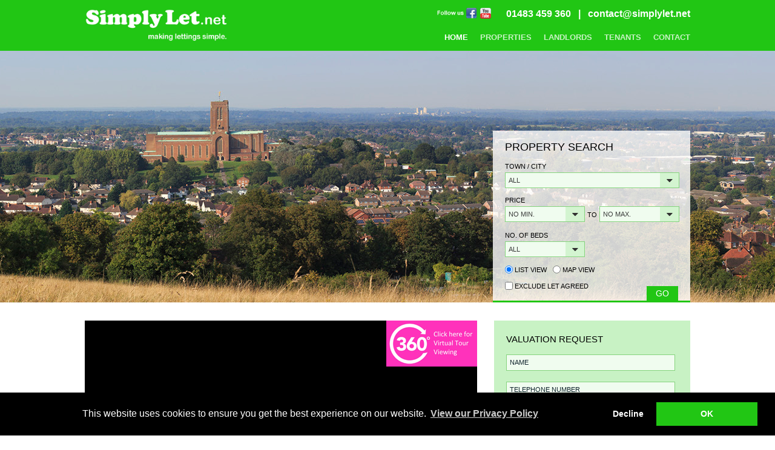

--- FILE ---
content_type: text/html; Charset=UTF-8
request_url: https://www.simplylet.net/?Id=295&propInd=L&page=1&pageSize=24&orderBy=PriceSearchAmount&orderDirection=ASC
body_size: 8383
content:

<!DOCTYPE html>
<html>
<head>
<meta http-equiv="Content-Type" content="text/html; charset=utf-8" /><meta name="copyright" content="&copy; 2025 SimplyLet.net">
<meta name="ROBOTS" content="ALL">
<meta name="revisit-after" content="14 days">
<!-- 10ninety CMS Meta Start -->
<title>SimplyLet.net - Guildford Letting Agents</title>
<meta name="keywords" content="SimplyLet.net - Guildford Letting Agents"/>
<meta name="description" content="SimplyLet.net - Guildford Letting Agents"/>
<!-- 10ninety CMS Meta End -->

<base href="https://www.simplylet.net/" target="_self">
<meta http-equiv="X-UA-Compatible" content="IE=Edge"/>
<!-- mobile specific meta -->
<meta name="viewport" content="width=device-width,initial-scale=1">
<link rel="SHORTCUT ICON" href="/images/favicon.ico" />
<link rel="icon" type="image/gif" href="images/favicon.gif" />
<!-- base css -->
<link rel="stylesheet" type="text/css" href="css/styles.css?214604=214604">
<link rel="stylesheet" type="text/css" href="css/dropdown.css?214604=214604"/>
<link rel="stylesheet" type="text/css" href="css/jquery.ui.selectmenu.css?214604=214604"/>
<link rel="stylesheet" type="text/css" href="css/news.css?214604=214604"/>
<link rel="stylesheet" type="text/css" href="css/smallvaluation.css?214604=214604"/>
<link rel="stylesheet" type="text/css" href="css/responsive-nav.css?214604=214604"/>
<link rel="stylesheet" type="text/css" href="css/recaptcha.css?214604=214604"/>
<!-- theme css -->
<link rel="stylesheet" type="text/css" href="theme/css/rural-styles.css?214604=214604">
<link rel="stylesheet" type="text/css" href="theme/css/rural-dropdown.css?214604=214604">
<link rel="stylesheet" type="text/css" href="theme/css/rural-jquery.ui.selectmenu.css?214604=214604">
<link rel="stylesheet" type="text/css" href="theme/css/rural-news.css?214604=214604"/>
<link rel="stylesheet" type="text/css" href="theme/css/rural-smallvaluation.css?214604=214604"/>
<!-- js -->
<script type="text/javascript" src="js/jquery-2.0.3.min.js"></script>
<script type="text/javascript" src="js/jquery-ui.min.js"></script>
<script type="text/javascript" src="js/jquery.ui.selectmenu.js"></script>
<script type="text/javascript" src="js/enquire.min.js"></script>
<script type="text/javascript" src="js/responsive-nav.js"></script>
<script type="text/javascript" src="js/scriptsv2.js?214604=214604"></script>
<script type="text/javascript" src="js/dropdown.js?214604=214604"></script>
<script type="text/javascript" src="js/smallvaluation.js?214604=214604"></script>
<script type="text/javascript" src="js/fixdates.js?214604=214604"></script>
<script type="text/javascript" src="https://www.google.com/recaptcha/api.js"></script>
<!-- leave as last -->
<script type="text/javascript" src="js/hoverIntent.js"></script>
<link rel="stylesheet" type="text/css" href="//cdnjs.cloudflare.com/ajax/libs/cookieconsent2/3.0.3/cookieconsent.min.css" />
<script type="text/javascript" src="//cdnjs.cloudflare.com/ajax/libs/cookieconsent2/3.0.3/cookieconsent.min.js"></script>
<script type="text/javascript" src="js/consent.js"></script>
<link rel="stylesheet" type="text/css" href="css/consent.css" />
	
<script type="text/javascript" src="js/jquery.cycle.all.js"></script>
<script type="text/javascript" src="js/homepage.js"></script>
</head>
<body>
	<div id="outercontainer">
		<div id="banner-topcontainer"><div id="banner-top"><div class="banner-right"><div class="banner-info"><a class="social-link" href="https://www.facebook.com/SimplyLet.net"><img src="theme/images/facebook.gif"/></a><a class="social-link last" href="http://simplylet.net/images/youtube.png"><img src="theme/images/youtube.png"/></a>01483 459 360&nbsp;&nbsp;&nbsp;|&nbsp;&nbsp;&nbsp;<a href="mailto:contact@simplylet.net">contact@simplylet.net</a></div><div id="menuwrapper"><nav class="nav-collapse" id="menu"><ul class="tabs"><li><h4><a class="curr" href="" title="Home">Home</a></h4></li><li><h4><a class="" href="properties/" title="Properties">Properties</a></h4></li><li class="hasmore"><h4><a class="" href="landlords/">Landlords</a></h4><ul class="dropdown"><li><a class="" href="landlords-fees/">Landlords Fees</a></li><li><a class="" href="landlords-register/">Landlord Registration</a></li></ul></li><li class="hasmore"><h4><a class="" href="tenants/">Tenants</a></h4><ul class="dropdown"><li><a class="" href="tenants-fees/">Tenant Fees</a></li><li><a class="" href="tenants-register/">Tenant Registration</a></li></ul></li><li><h4><a class="" href="contact-us/" title="Contact Us">Contact</a></h4></li></ul></nav><div class="nav-clear">&nbsp;</div></div>
	<script>
		var navigation = responsiveNav(".nav-collapse", {
			insert:"before",
			label:"&nbsp;&nbsp;",
			open: function() {}
		});
	</script>
	</div><div class="banner-left"><div id="logo"><a href="/"><img src="theme/images/logo.gif" alt="Guildford Letting Agents : SimplyLet.net" /></a></div></div><div class="clearboth">&nbsp;</div></div></div><div id="tallbannercontainer"><div id="tallbanner"><div class="clearboth">&nbsp;</div><div class="searchbox"><!-- SEARCH FORM POST STR: Action=getSearch&Clientid=londonagent&websiteBusinessKey=simplylet&propind=L&town=&minprice=&maxprice=&minbeds=&bedsequal=&proptype=&furn=&orderby=&orderdirection=&page=&pagesize=&ContainerHtml=<form name="propsearch" method="POST" action="properties.asp"><div id="search"><div id="searchheading">Property Search</div><div class="searchcontent"><div class="towncontainer"><div class="formheading">Town / City</div><div class="formelement"><<TOWN>></div><div class="formsep">[SPACE]</div></div><div class="pricecontainer"><div class="formheading">Price</div><div class="formelement"><<PRICE>></div><div class="formsep">[SPACE]</div></div><div class="bedscontainer"><div class="formheading">No. of bedrooms</div><div class="formelement"><<BEDSEQUAL>></div><div class="formsep">[SPACE]</div></div><div class="searchmapoptions"><label for="searchbylist"><input type="radio" name="searchbymap" id="searchbylist" value="" checked> List view</label><label for="searchbymap" id="listviewlabel"><input type="radio" name="searchbymap" id="searchbymap" value="true"> Map view</label><div class="exletagreed-container"><input type="checkbox" id="stateValues" name="excludeLetAgreed" value="1" /><label class="formheadingwide" for="stateValues">Exclude Let Agreed</label><div class="clearboth">[SPACE]</div></div></div></div><div class="buttondiv"><<PROPINDHIDDEN>><input type="submit" class="submit" value="Go"/></div></div></form>&formwidth=180px&searchbymap=&Statussql= -->
<form name="propsearch" method="POST" action="properties.asp"><div id="search"><div id="searchheading">Property Search</div><div class="searchcontent"><div class="towncontainer"><div class="formheading">Town / City</div><div class="formelement"><select id="Town" name="Town"><option value="">All</option><option value="1">Guildford</option></select></div><div class="formsep">&nbsp;</div></div><div class="pricecontainer"><div class="formheading">Price</div><div class="formelement"><select class="price" id="MinPrice" name="MinPrice"><option value="">No Min.</option><option value="100">&#163;100</option><option value="150">&#163;150</option><option value="200">&#163;200</option><option value="250">&#163;250</option><option value="300">&#163;300</option><option value="350">&#163;350</option><option value="400">&#163;400</option><option value="450">&#163;450</option><option value="500">&#163;500</option><option value="600">&#163;600</option><option value="700">&#163;700</option><option value="800">&#163;800</option><option value="900">&#163;900</option><option value="1000">&#163;1,000</option><option value="1250">&#163;1,250</option><option value="1500">&#163;1,500</option><option value="1750">&#163;1,750</option><option value="2000">&#163;2,000</option><option value="3000">&#163;3,000</option><option value="4000">&#163;4,000</option><option value="5000">&#163;5,000</option></select><div class="pricesep">to</div><select class="price" id="MaxPrice" name="MaxPrice"><option value="">No Max.</option><option value="100">&#163;100</option><option value="150">&#163;150</option><option value="200">&#163;200</option><option value="250">&#163;250</option><option value="300">&#163;300</option><option value="350">&#163;350</option><option value="400">&#163;400</option><option value="450">&#163;450</option><option value="500">&#163;500</option><option value="600">&#163;600</option><option value="700">&#163;700</option><option value="800">&#163;800</option><option value="900">&#163;900</option><option value="1000">&#163;1,000</option><option value="1250">&#163;1,250</option><option value="1500">&#163;1,500</option><option value="1750">&#163;1,750</option><option value="2000">&#163;2,000</option><option value="3000">&#163;3,000</option><option value="4000">&#163;4,000</option><option value="5000">&#163;5,000</option></select><input id="RentPricelist" name="RentPricelist" type="hidden" value="100;150;200;250;300;350;400;450;500;500;600;700;800;900;1000;1000;1250;1500;1750;2000;2000;3000;4000;5000;" /><input id="SalesPricelist" name="SalesPricelist" type="hidden" value="100000;125000;150000;175000;200000;225000;250000;275000;300000;325000;350000;375000;400000;425000;450000;475000;500000;500000;550000;600000;650000;700000;750000;800000;850000;900000;950000;1000000;" /></div><div class="formsep">&nbsp;</div></div><div class="bedscontainer"><div class="formheading">No. of Beds</div><div class="formelement"><select class="beds" id="BedsEqual" name="BedsEqual"><option value="">All</option><option value="0">0</option><option value="1">1</option><option value="2">2</option><option value="3">3</option><option value="4">4</option><option value="5">5</option><option value="6">6</option><option value="7">7</option><option value="8">8</option><option value="9">9</option></select></div><div class="formsep">&nbsp;</div></div><div class="searchmapoptions"><label for="searchbylist"><input type="radio" name="searchbymap" id="searchbylist" value="" checked> List view</label><label for="searchbymap" id="listviewlabel"><input type="radio" name="searchbymap" id="searchbymap" value="true"> Map view</label><div class="exletagreed-container"><input type="checkbox" id="stateValues" name="excludeLetAgreed" value="1" /><label class="formheadingwide" for="stateValues">Exclude Let Agreed</label><div class="clearboth">&nbsp;</div></div></div></div><div class="buttondiv"><input id="PropInd" name="PropInd" type="hidden" value="L" /><input type="submit" class="submit" value="Go"/></div></div></form></div><div class="clearboth">&nbsp;</div></div></div>
		<div id="contentcontainer">
			<div id="content">
				<div id="maincontent">
					
	<div class="rightcontent">
		
	<div class="newsbox">
		<div class="inner">
			<div class="heading"><a href="news/">News</a></div>
			
		</div>
	</div>
	
	<div class="valuationbox" name="valuationbox">
		<div class="inner">
			<div class="heading">VALUATION REQUEST</div>
			<form method="post" id="smallvaluation" action="#valuationbox">
				
				<input type="text" name="name" value="NAME" id="valuationname"/>
				<div class="spacer">&nbsp;</div>
				<input type="text" name="phone" value="TELEPHONE NUMBER" id="valuationphone"/>
				<div class="spacer">&nbsp;</div>
				<input type="text" name="email" value="EMAIL" id="valuationemail"/>
				<input type="hidden" name="formname" value="smallvaluation"/>
				<input type="hidden" name="haveit" id="haveit" value=""/>
				<div class="spacer">&nbsp;</div>
				
	<div id="recaptcha_widget">
		<div class="g-recaptcha" data-sitekey="6LdAv8wUAAAAAMMVQK0jgTB6kcOztXN0ElojFVZb" data-size="normal"></div>
	</div>
	<div class="clearboth">&nbsp;</div>
	
				<div class="buttondiv">
					<div class="button-right">
						<input type="submit" class="submit" value="SUBMIT"/>
					</div>
					<!--
					<div class="button-left">
						<label for="valuationtype">I would like to: </label>
						<select name="valuationtype" id="valuationtype">
							<option value="let">Let</option>
							<option value="sell">Sell</option>
						</select>
					</div>
					-->
					<div class="clearboth">&nbsp;</div>
				</div>
				
			</form>
		</div>
	</div>
	
<div class="portal-logos">
	<h3>We advertise on major portals:</h3>
	<a href="https://www.rightmove.co.uk/estate-agents/agent/SIMPLYLETNET/Guildford-235583.html" target="_blank"><img src="theme/images/logo-rightmove.png" /></a>
	<a href="http://www.zoopla.co.uk/find-agents/branch/simplylet-net-50318/" target="_blank"><img src="images/logo-zoopla.png" /></a>
	<a href="http://www.primelocation.com/find-agents/branch/simplylet-net-50318/" target="_blank"><img src="theme/images/alsoon-primelocation.png" /></a>
	<a href="https://www.onthemarket.com/agents/branch/simplylet-dot-net-guildford/" target="_blank"><img src="images/logo-onthemarket.png" /></a>
</div>

	</div>
	
					<div class="homepagepropouter">
						<div class="homepagepropcontainer">
							<div class="homepageprop"><div class="photo"><div class="vtourlinkwrapoverlay"><a href='https://my.matterport.com/show/?m=erW1gmwXw6J' target='_blank'>https://my.matterport.com/show/?m=erW1gmwXw6J</a>
                </div><a href="property/31/?propInd=L&" ><div class="propertyimagecontainer"><img class="propertyimage" src="https://simplylet.10ninety.co.uk/PublicPropertyMedia/DisplayImageResize/12207?width=648&height=433&cropToFill=True&at=638648632110000000" title="" alt=""  /></div>   
    
</a></div><div class="details"><div class="price"><span class="displayprice">&#163;2,700</span> <span class="displaypricequalifier">pcm</span> 
</div><div class="headline"></div><div class="displayaddress"><a href="property/31/?propInd=L&" >Guildford Park Avenue, Guildford, Surrey, GU2 7NH</a></div></div></div><div class="homepageprop"><div class="photo"><div class="vtourlinkwrapoverlay"><a href='https://my.matterport.com/show/?m=eBk2Gcjnhew' target='_blank'>https://my.matterport.com/show/?m=eBk2Gcjnhew</a>
                </div><a href="property/91/?propInd=L&" ><div class="propertyimagecontainer"><img class="propertyimage" src="https://simplylet.10ninety.co.uk/PublicPropertyMedia/DisplayImageResize/12776?width=648&height=433&cropToFill=True&at=638984537950000000" title="" alt=""  /></div>   
    
</a></div><div class="details"><div class="price"><span class="displayprice">&#163;2,800</span> <span class="displaypricequalifier">pcm</span> 
</div><div class="headline"></div><div class="displayaddress"><a href="property/91/?propInd=L&" >Darfield Road , Burpham, Guildford, GU4 7YY</a></div></div></div>
						</div>
						<div class="clearboth">&nbsp;</div>
						<div class="nav"><a id="prev" href="#">&nbsp;</a> <a id="next" href="#">&nbsp;</a></div>
					</div>
				</div>
			</div>
		</div>
		
<div class="prefootercontainer">
	<div class="prefootertop">
		<div class="inner">
			<p style="text-align: center;" align="center">&nbsp;</p>
<div class="container transparent">
<div class="homepage-content">
<div class="inner">
<div class="content sequence" style="text-align: center;" data-delay="4500">
<div class="hpNoticeContainer">
<div class="alert alert-danger"><span style="font-family: arial, helvetica, sans-serif; font-size: medium;"><strong><span style="color: #ff0000;"><strong><span style="color: #333333;">To see our&nbsp;</span><strong>&nbsp;</strong></strong></span><span style="color: #ff0000;"><strong>House List:&nbsp;</strong></span></strong><strong style="font-family: arial, helvetica, sans-serif; font-size: large;"><span style="color: #ff0000;"><strong><span style="color: #333333;">&gt;&gt;&nbsp;<a href="https://www.simplylet.net/properties/?page=1&amp;pageSize=80&amp;propind=L&amp;country=&amp;town=&amp;area=&amp;MinPrice=&amp;MaxPrice=&amp;MinBeds=&amp;BedsEqual=&amp;PropType=&amp;Furn=&amp;Avail=&amp;orderBy=PriceSearchAmount&amp;orderDirection=ASC&amp;areaId=&amp;lat=&amp;lng=&amp;zoom=&amp;searchbymap=&amp;maplocations=&amp;excludeLetAgreed=" target="_blank">Click Here</a></span></strong></span></strong></span>&nbsp;</div>
</div>
<div class="alert alert-danger"><span style="font-size: medium; font-family: arial, helvetica, sans-serif;"><span style="color: #008000;">Wherever possible, please communicate with us initially by email:</span><span style="color: #008000;">&nbsp;</span><span style="color: #0000ff;"><a href="mailto:contact@simplylet.net" target="_blank"><span style="color: #0000ff;">contact@simplylet.net</span></a></span></span>&nbsp;&nbsp;&nbsp;</div>
</div>
<div class="alert alert-danger" style="text-align: center;"><span style="font-size: medium; font-family: arial, helvetica, sans-serif;"><strong><strong>In case of any <span style="color: #ff0000;">MAINTENANCE EMERGENCIES ONLY</span> : please call 07710 910 475</strong></strong></span></div>
<div class="alert alert-danger">
<p style="text-align: center;" align="center">&nbsp;</p>
<p style="text-align: center;" align="center">&nbsp;</p>
</div>
</div>
</div>
</div>
		</div>
	</div>
	<div class="prefootermiddle">
		<div class="box">
			<div class="heading"><a href="landlords/">Landlords</a></div>
<strong>Are you looking for:</strong>
<ul>
<li>A Personal Service</li>
<li>Competitive Rates</li>
<li>Quality Tenants</li>
<li>Peace of Mind</li>
</ul>
		</div>
		<div class="box">
			<div class="heading"><a href="tenants/">Students</a></div>
<strong>Are you looking for:</strong>
<ul>
<li>Well Located Houses</li>
<li>Near University</li>
<li>Reasonable Prices</li>
<li>Flexibility</li>
</ul>
		</div>
		<div class="box last">
			<div class="heading"><a href="tenants/">Tenants</a></div>
<p><strong>Are you looking for:</strong></p>
<ul>
<li>Reliable Service</li>
<li>Flexibility &amp; Support</li>
<li>Quality Properties</li>
<li>Security &amp; Integrity</li>
</ul>
<p>&nbsp;</p>
		</div>
	</div>
</div>

	</div>
	<div id="footercontainer">
		<div id="footer"><div class="address"><div class="address-top">SimplyLet.net<br/>4 Guildford Park Road<br/> Guildford<br/> Surrey&nbsp;GU2 7ND</div><br/>01483 459 360<br/><a href="mailto:contact@simplylet.net">contact@simplylet.net</a><br/><a href="SimplyLet-PrivacyPolicy-02.pdf" title="Privacy Policy">Privacy Policy</a></div><div class="leftwrap"><div class="footerlogos"><div class="footerlogo"><img src="theme/images/logo.gif" alt=""/></div></div><div class="links-wrapper"><ul><li><a href="/" title="Home">Home</a></li><li><a href="properties/" title="Properties">Properties</a></li><li><a href="landlords/">Landlords</a></li><li><a href="tenants/">Tenants</a></li><li><a href="contact-us/" title="Contact Us">Contact</a></li></ul></div><div class="clearboth">&nbsp;</div><br/>SimplyLet.net (Guildford) Ltd. - Company Reg. No.  11441664 -  Reg. Address: 30, Wykeham Road, Guildford, GU1 2SE.<br/><a href="https://www.propertyredress.co.uk/" target="_blank"><img class="prs-logo" src="images/logo-prs-new.png" alt=""/></a><a href="https://simplylet.10ninety.co.uk/PublicCompanyMedia/DisplayMedia/8" target="_blank"><img class="cmp-logo" src="images/logo-cmp-new.png" alt=""/></a><a href="https://www.mydeposits.co.uk/" target="_blank"><img class="mydeposits-logo" src="images/logo-mydeposits-new.png" alt=""/></a></div><div class="clearboth">&nbsp;</div></div>
	</div>
</body>
</html>

--- FILE ---
content_type: text/html; charset=utf-8
request_url: https://www.google.com/recaptcha/api2/anchor?ar=1&k=6LdAv8wUAAAAAMMVQK0jgTB6kcOztXN0ElojFVZb&co=aHR0cHM6Ly93d3cuc2ltcGx5bGV0Lm5ldDo0NDM.&hl=en&v=TkacYOdEJbdB_JjX802TMer9&size=normal&anchor-ms=20000&execute-ms=15000&cb=kqrlkh3aptp2
body_size: 46304
content:
<!DOCTYPE HTML><html dir="ltr" lang="en"><head><meta http-equiv="Content-Type" content="text/html; charset=UTF-8">
<meta http-equiv="X-UA-Compatible" content="IE=edge">
<title>reCAPTCHA</title>
<style type="text/css">
/* cyrillic-ext */
@font-face {
  font-family: 'Roboto';
  font-style: normal;
  font-weight: 400;
  src: url(//fonts.gstatic.com/s/roboto/v18/KFOmCnqEu92Fr1Mu72xKKTU1Kvnz.woff2) format('woff2');
  unicode-range: U+0460-052F, U+1C80-1C8A, U+20B4, U+2DE0-2DFF, U+A640-A69F, U+FE2E-FE2F;
}
/* cyrillic */
@font-face {
  font-family: 'Roboto';
  font-style: normal;
  font-weight: 400;
  src: url(//fonts.gstatic.com/s/roboto/v18/KFOmCnqEu92Fr1Mu5mxKKTU1Kvnz.woff2) format('woff2');
  unicode-range: U+0301, U+0400-045F, U+0490-0491, U+04B0-04B1, U+2116;
}
/* greek-ext */
@font-face {
  font-family: 'Roboto';
  font-style: normal;
  font-weight: 400;
  src: url(//fonts.gstatic.com/s/roboto/v18/KFOmCnqEu92Fr1Mu7mxKKTU1Kvnz.woff2) format('woff2');
  unicode-range: U+1F00-1FFF;
}
/* greek */
@font-face {
  font-family: 'Roboto';
  font-style: normal;
  font-weight: 400;
  src: url(//fonts.gstatic.com/s/roboto/v18/KFOmCnqEu92Fr1Mu4WxKKTU1Kvnz.woff2) format('woff2');
  unicode-range: U+0370-0377, U+037A-037F, U+0384-038A, U+038C, U+038E-03A1, U+03A3-03FF;
}
/* vietnamese */
@font-face {
  font-family: 'Roboto';
  font-style: normal;
  font-weight: 400;
  src: url(//fonts.gstatic.com/s/roboto/v18/KFOmCnqEu92Fr1Mu7WxKKTU1Kvnz.woff2) format('woff2');
  unicode-range: U+0102-0103, U+0110-0111, U+0128-0129, U+0168-0169, U+01A0-01A1, U+01AF-01B0, U+0300-0301, U+0303-0304, U+0308-0309, U+0323, U+0329, U+1EA0-1EF9, U+20AB;
}
/* latin-ext */
@font-face {
  font-family: 'Roboto';
  font-style: normal;
  font-weight: 400;
  src: url(//fonts.gstatic.com/s/roboto/v18/KFOmCnqEu92Fr1Mu7GxKKTU1Kvnz.woff2) format('woff2');
  unicode-range: U+0100-02BA, U+02BD-02C5, U+02C7-02CC, U+02CE-02D7, U+02DD-02FF, U+0304, U+0308, U+0329, U+1D00-1DBF, U+1E00-1E9F, U+1EF2-1EFF, U+2020, U+20A0-20AB, U+20AD-20C0, U+2113, U+2C60-2C7F, U+A720-A7FF;
}
/* latin */
@font-face {
  font-family: 'Roboto';
  font-style: normal;
  font-weight: 400;
  src: url(//fonts.gstatic.com/s/roboto/v18/KFOmCnqEu92Fr1Mu4mxKKTU1Kg.woff2) format('woff2');
  unicode-range: U+0000-00FF, U+0131, U+0152-0153, U+02BB-02BC, U+02C6, U+02DA, U+02DC, U+0304, U+0308, U+0329, U+2000-206F, U+20AC, U+2122, U+2191, U+2193, U+2212, U+2215, U+FEFF, U+FFFD;
}
/* cyrillic-ext */
@font-face {
  font-family: 'Roboto';
  font-style: normal;
  font-weight: 500;
  src: url(//fonts.gstatic.com/s/roboto/v18/KFOlCnqEu92Fr1MmEU9fCRc4AMP6lbBP.woff2) format('woff2');
  unicode-range: U+0460-052F, U+1C80-1C8A, U+20B4, U+2DE0-2DFF, U+A640-A69F, U+FE2E-FE2F;
}
/* cyrillic */
@font-face {
  font-family: 'Roboto';
  font-style: normal;
  font-weight: 500;
  src: url(//fonts.gstatic.com/s/roboto/v18/KFOlCnqEu92Fr1MmEU9fABc4AMP6lbBP.woff2) format('woff2');
  unicode-range: U+0301, U+0400-045F, U+0490-0491, U+04B0-04B1, U+2116;
}
/* greek-ext */
@font-face {
  font-family: 'Roboto';
  font-style: normal;
  font-weight: 500;
  src: url(//fonts.gstatic.com/s/roboto/v18/KFOlCnqEu92Fr1MmEU9fCBc4AMP6lbBP.woff2) format('woff2');
  unicode-range: U+1F00-1FFF;
}
/* greek */
@font-face {
  font-family: 'Roboto';
  font-style: normal;
  font-weight: 500;
  src: url(//fonts.gstatic.com/s/roboto/v18/KFOlCnqEu92Fr1MmEU9fBxc4AMP6lbBP.woff2) format('woff2');
  unicode-range: U+0370-0377, U+037A-037F, U+0384-038A, U+038C, U+038E-03A1, U+03A3-03FF;
}
/* vietnamese */
@font-face {
  font-family: 'Roboto';
  font-style: normal;
  font-weight: 500;
  src: url(//fonts.gstatic.com/s/roboto/v18/KFOlCnqEu92Fr1MmEU9fCxc4AMP6lbBP.woff2) format('woff2');
  unicode-range: U+0102-0103, U+0110-0111, U+0128-0129, U+0168-0169, U+01A0-01A1, U+01AF-01B0, U+0300-0301, U+0303-0304, U+0308-0309, U+0323, U+0329, U+1EA0-1EF9, U+20AB;
}
/* latin-ext */
@font-face {
  font-family: 'Roboto';
  font-style: normal;
  font-weight: 500;
  src: url(//fonts.gstatic.com/s/roboto/v18/KFOlCnqEu92Fr1MmEU9fChc4AMP6lbBP.woff2) format('woff2');
  unicode-range: U+0100-02BA, U+02BD-02C5, U+02C7-02CC, U+02CE-02D7, U+02DD-02FF, U+0304, U+0308, U+0329, U+1D00-1DBF, U+1E00-1E9F, U+1EF2-1EFF, U+2020, U+20A0-20AB, U+20AD-20C0, U+2113, U+2C60-2C7F, U+A720-A7FF;
}
/* latin */
@font-face {
  font-family: 'Roboto';
  font-style: normal;
  font-weight: 500;
  src: url(//fonts.gstatic.com/s/roboto/v18/KFOlCnqEu92Fr1MmEU9fBBc4AMP6lQ.woff2) format('woff2');
  unicode-range: U+0000-00FF, U+0131, U+0152-0153, U+02BB-02BC, U+02C6, U+02DA, U+02DC, U+0304, U+0308, U+0329, U+2000-206F, U+20AC, U+2122, U+2191, U+2193, U+2212, U+2215, U+FEFF, U+FFFD;
}
/* cyrillic-ext */
@font-face {
  font-family: 'Roboto';
  font-style: normal;
  font-weight: 900;
  src: url(//fonts.gstatic.com/s/roboto/v18/KFOlCnqEu92Fr1MmYUtfCRc4AMP6lbBP.woff2) format('woff2');
  unicode-range: U+0460-052F, U+1C80-1C8A, U+20B4, U+2DE0-2DFF, U+A640-A69F, U+FE2E-FE2F;
}
/* cyrillic */
@font-face {
  font-family: 'Roboto';
  font-style: normal;
  font-weight: 900;
  src: url(//fonts.gstatic.com/s/roboto/v18/KFOlCnqEu92Fr1MmYUtfABc4AMP6lbBP.woff2) format('woff2');
  unicode-range: U+0301, U+0400-045F, U+0490-0491, U+04B0-04B1, U+2116;
}
/* greek-ext */
@font-face {
  font-family: 'Roboto';
  font-style: normal;
  font-weight: 900;
  src: url(//fonts.gstatic.com/s/roboto/v18/KFOlCnqEu92Fr1MmYUtfCBc4AMP6lbBP.woff2) format('woff2');
  unicode-range: U+1F00-1FFF;
}
/* greek */
@font-face {
  font-family: 'Roboto';
  font-style: normal;
  font-weight: 900;
  src: url(//fonts.gstatic.com/s/roboto/v18/KFOlCnqEu92Fr1MmYUtfBxc4AMP6lbBP.woff2) format('woff2');
  unicode-range: U+0370-0377, U+037A-037F, U+0384-038A, U+038C, U+038E-03A1, U+03A3-03FF;
}
/* vietnamese */
@font-face {
  font-family: 'Roboto';
  font-style: normal;
  font-weight: 900;
  src: url(//fonts.gstatic.com/s/roboto/v18/KFOlCnqEu92Fr1MmYUtfCxc4AMP6lbBP.woff2) format('woff2');
  unicode-range: U+0102-0103, U+0110-0111, U+0128-0129, U+0168-0169, U+01A0-01A1, U+01AF-01B0, U+0300-0301, U+0303-0304, U+0308-0309, U+0323, U+0329, U+1EA0-1EF9, U+20AB;
}
/* latin-ext */
@font-face {
  font-family: 'Roboto';
  font-style: normal;
  font-weight: 900;
  src: url(//fonts.gstatic.com/s/roboto/v18/KFOlCnqEu92Fr1MmYUtfChc4AMP6lbBP.woff2) format('woff2');
  unicode-range: U+0100-02BA, U+02BD-02C5, U+02C7-02CC, U+02CE-02D7, U+02DD-02FF, U+0304, U+0308, U+0329, U+1D00-1DBF, U+1E00-1E9F, U+1EF2-1EFF, U+2020, U+20A0-20AB, U+20AD-20C0, U+2113, U+2C60-2C7F, U+A720-A7FF;
}
/* latin */
@font-face {
  font-family: 'Roboto';
  font-style: normal;
  font-weight: 900;
  src: url(//fonts.gstatic.com/s/roboto/v18/KFOlCnqEu92Fr1MmYUtfBBc4AMP6lQ.woff2) format('woff2');
  unicode-range: U+0000-00FF, U+0131, U+0152-0153, U+02BB-02BC, U+02C6, U+02DA, U+02DC, U+0304, U+0308, U+0329, U+2000-206F, U+20AC, U+2122, U+2191, U+2193, U+2212, U+2215, U+FEFF, U+FFFD;
}

</style>
<link rel="stylesheet" type="text/css" href="https://www.gstatic.com/recaptcha/releases/TkacYOdEJbdB_JjX802TMer9/styles__ltr.css">
<script nonce="5yBTv7rMvF-yaK8-pggefQ" type="text/javascript">window['__recaptcha_api'] = 'https://www.google.com/recaptcha/api2/';</script>
<script type="text/javascript" src="https://www.gstatic.com/recaptcha/releases/TkacYOdEJbdB_JjX802TMer9/recaptcha__en.js" nonce="5yBTv7rMvF-yaK8-pggefQ">
      
    </script></head>
<body><div id="rc-anchor-alert" class="rc-anchor-alert"></div>
<input type="hidden" id="recaptcha-token" value="[base64]">
<script type="text/javascript" nonce="5yBTv7rMvF-yaK8-pggefQ">
      recaptcha.anchor.Main.init("[\x22ainput\x22,[\x22bgdata\x22,\x22\x22,\[base64]/[base64]/[base64]/[base64]/[base64]/[base64]/[base64]/[base64]/[base64]/[base64]/[base64]/[base64]/[base64]/[base64]\\u003d\x22,\[base64]\\u003d\x22,\x22HnFSBsONGMKQXMKmwopawpdQWcOmC3B/woXCmcOlwqXDojhtW33CmxBpOsKJVGnCj1fDvH7CuMK8ccOsw4/CjcOqd8O/e0nCiMOWwrRdw5QIaMOGwoXDuDXCjsKNcAF0wp4Bwr3CribDrijCtjEfwrNqEw/CrcObwoDDtMKeRcOiwqbCth3DvCJ9UATCvhsRe1pwwrrCj8OEJMKCw7Ycw7nComnCtMORFm7Cq8OGwr7CnFgnw555wrPCsk7DtMORwqIPwqIyBgjDtDfCm8K9w5Egw5TCksKXwr7ChcKnMhg2wrvDrAJhL0PCv8K9GcO4IsKhwrFGWMK0B8KTwr8EP3phEDtEwp7Dok/CgWQMBcOFdmHDssKYOkDCosK4KcOgw75DHE/CoRRseDTDuHBkwrtgwofDr1Ymw5QUB8KxTl4ONcOXw4QHwqJMWipkGMO/[base64]/KBtaKkrDm3kDwrHCoMK0w4TCusO+wrTDoznCnGLDg0rDkTfDv8K0RMKSwqwSwq5pSGFrwqDCtnFfw6gXLkZsw71VG8KFLDDCv15twrM0asKcOcKywrQTw5vDv8O4dMOeMcOQDlMqw7/DgsKTWVVMXcKAwqEQwo/[base64]/Dnx/[base64]/CosK1FcKuXDbDoifCmWxAw43CqsKfw5VjDUMcIcONElrCn8OtwqbDt1FBVcOjYgbDml9rw6/[base64]/CssKiw5LDv23CsmRmMMOWwrhtbcK/Pn3Cj303wqLClMKiwovDsMOlw57DoHXCnSvDpsOGwr0fwpHCtcOeFlJ8WMK2w7bCm1nDvwDCuCbCr8KoPRprIUARGkt3wq0nw755wp/CncK/wqVhw7fDl0HDkGnDiikoLsKqPjV9IsKMMsKdwoPDiMKoKG1+w4rCvsK9wrZuw4HDkMKJUU3Dv8KdNS/DuEUswo8HasKMY2xOwqN9wp9fw6rCrmzDmlUtw7vDrcK1wo1tQMOqw47DnsKcwrfCpEHCoXZtXi/[base64]/DnsKrOEDCjGVKw4osI2p2w5pSwqbDr8K/LcKcUQELN8KCw5Q0Pl0TdUDDl8Ogw60Lw4/CiijDuAs+VVhlwqBow7bDscOywq13wovCqxjDscKkG8O9w6zCi8OBYAjDqUXDh8OrwrcLbwMEw4Q+wqcsw73CkUjCrDQxDMKDRA4Pw7bChy3ChMK0DsO4LsKqEcKew5HCocKow5JfTB9Rw4XDhsO+w4nDusKBw5ICScK8dcOzw5xWwo3Du3/Cl8Kgw63Cq3bDlXl4GCLDscK/w7ADw6TDkm7CtMO7QcKYPcK2w67Dh8Ozw75QwrjChBjCncKZw5zCskLCscOoDMOiPsORQD3CgsK7R8K2E0dQwoBgw7XDskLDu8Ogw4J2wp4zWV5Uw6/DiMOnw4nDqMObwqfDkMKbw5wzwq5bH8KlasOzw5/CmcKVw5HDjsKCwqEdw57DqA1oS0QHfsK1w5wZw4DClnLDkDnDicO3wrjDkj7CmcOswqBQw6nDvmHDhiw9w4Z/JsO9b8Knd2HDusKAwpI2HcKnejsJdsK6wrpiw7HCl3LDkMOOw5gMEXoVw6wpTUFow6x5bcOUGkHDucKbd1zClsK8BcKRFT/Cgi3CgMOXw5jCocK4IyFzw45xwrNBOl5QFcOlHsKAwqHDh8KnbmvDs8KQwoJcwqVqw5Fhw4PClsKnSsOHw5/DjUnDo3XCmcKcDsKMHQo5w4DDucKDwojCq0RCw6nDu8K/w7I8SMKyX8Oqf8OZTRUra8O/w6nDkncYesKcXV8uAyzCszHCqMKaFlYww7rDhD4nwpluE3DDpT5Swr/DmyzCiVUGXEhnw4jCmWwncMO0w6ciwqzDixsGw63CmwZQasOtU8OMRMKvDMKATEjDh3JkwojCn2fDhHBrGMOMw7cEw4/Dq8O7aMKPJ1LDh8K3ZsOmS8O5wqbDjsKraRZDKcKuw4vCnVXCvUcmwqAbYcK6wrjCisOgKw0dbMOAw6bDtmgrXMK0w5fCkVzDrMOiw7FxZ2AcwpbDu0rCmMOxw5cNwozCo8KcwpTDt0dfXFHCnMKKLsKhwpnCrMO8woQ4w4vDtsKdE3XDuMKPThDCvsK5ZT/CilnCgMOZdGjCsT/[base64]/Co3VPBcOQEMOgw5zCjcKMF8OUWcKHwpvDv8OZworCi8OLJQRKw6dOw6kwNsOONsObYcOIw7YcNcKsGHjCo1PDhcKxwr8WYE3CnTjDjcK+XcOCScOUQcOhw7lzB8KwYx4WXm3DiH3DhMKlw4dmCBzDqmZrEgZeSR0xPcO8woLCk8O/UsOzR2duCH3ChcKwY8K1BsOfwqJDSMOawpFPI8KnwoQOOyMfFipZb0gFFcO3GWbDrFjCoxVNw4dfw4LDl8O3TUYiwoVhZcKywq/CvMK7w7TCqsO9w53DicOSHMOLw7o9w4bCjRfDnMK7YcKOAsOufQXDhW11w6c1VsORw7LCu1MCw7gBUsOlUj3DscOvwp19wr/DkzMmwr/CoHVGw6zDlzoFwr81w4ZKBmXDkcOACsO2wpMewq3Cq8O/w4nCoHfCnsKtcMOfwrPDksKyRcKlwo3CpTTDlcKUIVrDrFs2e8O8wrrDssKKBSlRw6ZrwoIqGVogdMOqwoHDqMKJw6/Dr07Di8OzwokTNBDDv8KsP8Odw53CrwgWw73CkcOow5t2H8K2wqQWL8KRDXrClMOALlnDh1LCuQTDqg7DssOiw7AfwqnDiVJ1ED1Ww7PDg1bCiTFxIF88MMONSMKWai7DocKfPXElJxLDi03DuMO9w6B7wqrDucOmwpcBw5pqw5fCkT/CrcKxQWXCkwDCr2gXw6vDgcKew6NTQcKIw6bCvHUkw5TCk8KOwqcpw5PDtGRoEcKXRjrDj8ORO8ORw58Bw7g1OF/Dh8KcCxHChk1qwrQcY8OtwqXDvRDDncK9woYJw7bDnwJpwpljw7zCpBnDhE3CvMOyw7LCpiTDssO3wobCssOmwrkaw6jDjzBMX25bwqdTYsO+Y8KiOcOWwr15W3XCq3vDrALDs8KRdkLDq8K0wr7CjCMYwr7CiMOqGzDCt3lNRcK/ZQPCgFcWHXF8KsOif046Sm7Dv0nDr0/DvMKNw7vDhMOOZsOFL3LDocKrbGlXBsOEw5V2Hh3DsHtYUcK/w5fClcOET8Ogwp/CsTjDvcKxw4QBwonDuwrDu8O0w4sewroMwoDDpsOuNsKmw7FXwrTDuXvDqDpGw4TDjgLCojHDv8OcDMOWUcOzBWtVwqFLw5kIwr/[base64]/Dr8OfFFE+w4Ucwr4IA1csN8ODwo/CjBfCtMOUZiDCgcKpFXUUwqVTwrB2VsOsbcOnwqwAwo/CrsOFw7pawqAOwp8yAATDi0jCpMKhCGRbw5PCrDrCrcKdwrItc8Otw7DCrSItIcKafFHCoMOPDsObw6ILwqRSwp50wp4fYMKEGwMzwoJCw7jCnMO1ZHcOw4PCnjgcEsOiw4DCpsOawq0PZVbDmcKxf8OiQCXDrhvCiF/Ct8KcTgTDrlDDsW/DnMKCw5fCiVMsUVY6YHE1asK6O8K2w4bCtE3Domczw5jCmVlOE2LDvyHCj8OXw7PCtDUYXsK9w608wpp2wrLDkMK+w5wzfsOGAgARwp1Fw6fCgsKjeTEfAyQCwplgwqAFwo3CrUPChcKrwqQMDMKewrHChW/Cjj/DscKEZjjDiQVDL2nDh8OYbQglQCvDscONZiplUMOew45JHMOkw6fCjw/DnUx9w7VZDEZ6w448WHPDt1DCkQTDm8Ogw4jCsiwPJXTCs1wtw4jCk8K+ZmFyOGrDrgknWcKswrLCp0PCsB3CrcO+wqzDtx3Cv2/[base64]/w7JswoHCrl5vAsO9w4LCujvDjwLCvsKDw5RDwq51B1FOwo3DjcKgw7HChjppw7HDj8KRwrJIfE9twqzDjyjCuWdLwrnDmh7DoTJbw6zDoQ/Cln0vw67Coy3Dv8OdN8OUesKAw7TDpBnCvMKMLcOQDi1Uw6vDtTPCi8KUw6XChcOeTcO0w5LDuEFqSsKuw5fDtcOcSMOfw5rDsMO2OcKsw6pjw6BAMQYZe8OBOMKiwpt2wqQDwp59EkZPOWnDqR7DpsKywok/w7ELwqXDp316fETClHoBO8OLU3dzRcOsFcKtwrjCl8OFwr/Dg08EZsOJwqjDgcK3fi/CiRUWwqfDn8OyRMKOLVdkw4XDqH1hQTIDwqs2wrk6bcKFDcK7RTHDsMKRXnLDocOGDlbDucOaE2B/[base64]/Cg3Q0wrrDlVRpaWEwK8ObWApYw47CsX3CpsOwesKqw7PCv2FAwohdfDMPazjCucOAw6hCwq3Dk8OmZHBLccKSNi3CkWzDksKuYERwEW3ChcKICB97IgIPw79Aw5zDlz/DhcO1CMOiOXLDv8OYLjrDisKeXB0Sw5nDu3LCkcOaw6jDqMOywopxw5LDr8OKdS/CgUvDtkwEwoISwrzCkDlow6fCgjjCmD1Hw47DsAxdMcOPw77CtCTCjQJxw6V8wonCqcOJw6h9CyBBJcKoX8K/KMOSw6AFw5nCnMKiw68RDB0VJ8KRBC0sOGYrwqPDlCvCvDZHcTgWw6jChjR7w7jCk3tiw4DDhivDncOJPsKWKHs5woXCisKZwpDDj8Ofw6LDjMOwwrTDpsKDwrzDpm/Dl2Egw6hzwpjDrGnDp8KULQ0waTkTw6UBEF1PwqJqKMOEAkNrCDTCi8K/wr3DpcKwwoY1w6NSwppaWGjCkGHCrMKtVDt9wqp5QMO+WMKpwoAXTsKtwq0Uw7FvXGJtwr49wowZeMOeDTnCsDHClQ5Lw7/Dj8KAwp7CgsKUw5zDsBvCuULDtcKEbMK1w6bCnsKQO8Kaw6/Ciyp6wqUaH8KBwowrw7Upw5fCj8KlHcO3wo92w4tYdRXDs8KqwoPDlBJdwpjDncKKOMOuwqQFw5vDsnzDu8KLw4zCgsKWPwTDlSbDjsKnwr47wq/DnsKqwqBKwoEpD33DoFTCk13Cp8OdOsK2wqImMwnCtMO+wqdWfArDjcKIwrnDhA/CtcO4w7XDgMOwXGJ9dsKVCg/CssOPw7MyKsOxw752wqgAw5rCicOeN0fCucKfVjgUHMOjw5t2eQx0EUHCqgLDtlwxwqVxwpNeIz07BMOAwol6SHPCjw7DjlwSw44OAzzCjcONfE/DpMKZLXHCmcKRwqZtI1JtaTRhISLCmcOSw4zCk2rClMOdbMOvwqMWwpkFF8O/w59nw5TCusObGsKzw7ZwwrhAR8KaJ8Kuw5w7MMKyCcOWwrt7wrEhfy9AeBQgScKIw5fDtRjCq2E1EU7DkcK6wrnDkcOGwpvDm8KSDyN5w44nHMOFCV3CnMKcw4FMw6bCtsOmAMKRwqLCq2A8wrDCqMOhw75RJxdtwpHDncKydSRHRnbDuMKXwovCiTRMK8O1wp/Dl8OmwrzCo8KKbDXDvUTCrcOEHsOJwrt7YXoMVzfDnRthwr/DnVlEUsOIw4/Cn8OcCngUwqg2w5zDiyzDvXpYwrk8aMO9BQ9Rw4/[base64]/CmWEVw60dwqE/[base64]/Cl8OBwpUJW0dXw6A6wqXCrsK0PsKWIBEsYVfCq8KbGsOnfcKeeFUtRlbDlcOnEsKyw5LClHbDjydeYH/Dvhc7WFgbw6fDqD/DrT/Do0jChcOhwp3DoMOqHsOOPMO8wo00WnFcTMKSw7nCicKPZMOXBWl8L8Oxw7V2w7PDtkFDwoDDrsOOwpcuwrYiwoPCsynDhFHDnlnCocKVSMKTWDJ3wo/CmVLCqBEnanTDnxLCo8OCw73DpcO3cDlqwo7Cm8OqdHPDhcOVw495w6lNdcKLJ8OzJcKIwoENWcOQw4Irw6zDnh4OBBgxUsO5w6MbbcOnHhh/PQEjQ8K3QsOzwqksw4QawotzV8OWLsKAFcOHeWHDvwZpw4hIw5XCkcKMYxJUMsKPwq4xJ33DhmjCuAzDtyRmAn/CqwETX8K+JcKDe0rChMKbw5/CnlvDkcO8w7RoWgJMwoNcwqXCuHBpw4rDhQgxVBLDlMKpFD9uw6RTwpUow6nCulEgwoTDm8O6BzIHQD12w5xfwo/Dvw8iUcObUSJ1w4/ClsOgZsO/[base64]/CmMO1w5YXw57DjcKEw5bDtwPCqsOlw6lnEmvCm8KLdgQ/UsKPwoEgwqQvHw8dwrpMwpgVbijDg1AsIMK1SMO+S8K6w5wqw5wkw4jDmVh7E0vDn29Mw4x7AXt2LMKCwrXDnCUaTG/[base64]/DnTTDjAwqNcKSeytkw4jDpsKwZcOyw795w7pLwojDl33CvcOyAMOTC19Pwqhjw5YpR3tYwrwiw4jCvhYcw6t0RMOLwqXDocOywrpBR8OOEghTwqZ2BMO2w5LDoTrDmls6C15PwpUPwpXDncO4w63CrcK9w6vDs8KOe8Oowp/DvWUbMMKwTcK4w71cw6vDucOCZGHDg8OXGjPCrMOND8OmUz5/w6PDlCjDj1bDk8Olw4TDlcKhe0F1I8Kow45XWmpQw5rDqjc7f8KWw43ClMO3HA/DiQ58YA3CgF3Dp8KZw5/DrAvChsKQwrTCuivCii/DnEIjXsOzKWMnLGLDjSZ/cn4awq3ClMO6ACtXdD/CicONwoEoCisdWgzCicOfwoHDi8K2w5rCq1TDncO1w5jCmXRDwpvCm8OCwrXCq8Kocm7DgsK8wq5cw7wbwrTCnsOgw5Nbw6JvLilaDMOJMCvDtjjCpMOaVMOqF8KKw4/CnsOId8Orw45oQcOoUWzCqTw5w6IkVMOAfsKbaEU7w7gIHsKIKXfDqMKhWBrCm8KPMMOkWULCvl1WMHjCnAbCiCZHMsOMJnp3w7/DkAvDtcOHwp4bw7BFwrLDgMKQw6hxaHTDiMOxwqnDgUfDjMKqYcKvw5fDjmLCuEPDjsK8w6/DmWVHB8K6exbCmTfCrcOHw4rCkkllUWDDl2nDusO3UMK/w6XDsj7Dv1XCmQZIw5/CtMKwTE3ChCcxXhLDn8OUZ8KrCirDgjHDi8KOZMKgB8KHw53DsFkIw4PDqMKzMQg5w5DDjw/DuHQPwohpwqLDpUFgJR/CuhXDhiBqGWDCkS3Dok/[base64]/CvMKCw7ZxfcK5HyhWwotiXMOhw5fDjS0sw4/Dk14Mwp80wpnDmsOfwpLChcKCw77DtlZBwqDCjA8zbgbCu8Kpw4UcA1hTDWnDlgrCkHEiwpFcwqfCjFhnwonChQvDlEPCksKEXg7Dm0zDoxkYaDvCosK1bGJPw7vDoHbDpBTDoV9ywoTDkMKBwq/[base64]/CsmnCqW4BG0FBwo5NwpjDnhF9wqfCjMKrwoHDkcOgw6Q4wrg7Q8Oswp9TMEcsw7ZjIsKzwphhw5kwLmYGw6QsVy7CuMOKFydwwqPDkiDDnsK8wo7CusKfwrPDnsOkPcKaXMOTwpUNMQVnBTvDgcKta8O9ecKFFcKxwonCgRLCpQ/DrlgFd2lxHMK+USXCq1HDjX/DnMOHBcOjNcOuwpxLD3LCoMO6w4TCucOeBMK2wpoKw4nDgmTChSl0DVhIwp7Dl8Odw5TCpMKLwrMww4NiPcOOAh3CnMK+w6Y4wobCtWrCmXQXw6HDuFRmVsK/w7TCr29rwrMfO8Kxw79nIWlbRRlMSMKFZTseRMOtwpIgS25/w6tRwq3DssKKfcOww7bDhTLDtMK/NsKIwoEUVsKNw6xZwrkwfcKDSMObSH3CiErDmn3CvcKQfsOewoBhYcOww4sEQ8OJBcO4bwDDksOpLzDDnC/DgsK5YSrChz1IwqoAwoDCqsODPw7Dl8Kcw4Zww5TCtF/DmmXCqsKKJDE9f8OobMOpw7DDlsOLRsK3KSpkXzwKwoHDsmrDh8OYw6/ClcOwV8KiKhDCvjFCwpHCgsOrwpLDhsKoOzTCl1g5wrPCkMKYw6dwUwbCmyAIw4liwp3DkCh+IsO2WQzCscK1wpVmaS16acKfwroJw4vCr8O7wrw4w5vDrSg2w7ZYE8OvfMOcwpNNw4DDscKpwqrCtWJpCQ3DilBSdMOuw4bDuyENL8O/McKcw6fChGl2FBjCjMKVBjjCjRACL8KSw5vDuMODXl/Dpz7Cr8K6FcOjMG/DvMOHbsKWwrPDlCFlwrjCi8O/YsKoQcOHwrPCvzdxShPDihjCjBNow74Iw5bCoMKZOMKkTcKnwqxGDFVzwrDCisKkwqLCj8OrwokKbR5gIsOXMcOgwp9adgB9wrEkw7XCh8OUwo0Vw5rDm1RrworCnhhIw5HCpsKUDCfDnsKtwpQSw4bCpm3CkXvDkcK+w4RHwo/CvEPDkMOwwooWX8OTTULDscK9w6RpLsK0A8Kgwrtkw6AUC8Odwqpuw5wAFQ/CrjhOwoJ1f2fCiBB2ZwzCqz7CpWUJwqQ+w4/Do2dDZcO5RcKmIBnCpMOZwpzCg1FawrPDm8OwXcO2KsKdWlwUwqzDicKREsKhw5EJwowRwpnCoBbCiE4LYnIuccOVw7gYNcOywq/[base64]/CnU48WcOmwrwwDsKjOWUmQMOIwoDDpMOrw5XDpWfCnsKww5jDqmDDuV3DgjTDvcKNOGzDizPCvQ/DnVlDwqhvwpNCwrjDliEzwqXCpl1zwqXDpwjCrxTCmxTDlsK3w64Mw7jDi8KnGk/CoFnDuTtEFjzDhMOQwrjCosOQM8Kbw7sbwpLDhQYFw7TClkAERcKmw4XCusKkIsOewr44wp/DjMOPGsKBwqnDpj/CisKNCXlFE1Fww47Cji3CjMKwwp0ow4LCj8KEwrrCuMKtw4MoKjw1wqMIwrstWAUQScK3LFTDghRUVMObwpsuw7VZwqfCnxzClsKSEELDk8Kvw6F/[base64]/[base64]/HsK5ZXASwpnCpHlpw74iwpdDwqnDrTbDssKIOMKZw4YcTDQwO8OvSMO2OEzCrSNBw4cAP3NTw5PDqsK3O0TDvXDCn8KkXFXDosOMNR5kR8OBw4zCqAUAw4DDrsK2wprClAwAfcOTSzM1cwUMw5wualhceMKNw49TYU9AT2/DucKbw6vCocKMw7h8cTR9wpfCtSDCoUbDjMKRw71kDsOrTlxlw69mPsK1wqYoNsOgw7MQw67Dq07CrMKFC8OiasOEFMKAI8OAQcKnwqhtBhzDtinDnV0sw4VgwpQafmQ+D8KtB8OjL8OOTsOSYMOowpPCv17DpMK7wr8qQsODbsK7wpA/CMK4QcOQwpXDjxMxwptAEiHDhcKSP8KITMOiwqB5w4nCksO6ezp5ecKUB8OffMK2ACVWEMKFw4LCrxHDosOiwpRhP8KfJBoaVsOQw5bCssOvTMOaw7kmC8KJw6ogY0PDpVHDk8OzwrxhWcKKw4sfFxxxwpgiEcO4OsOrw5I9SMKaE2Ulwr/[base64]/DiRgEJcKYwo5tRcOZX0seaQwlUVLDnDFfZcOWTsOuwqcUdTQgw6xlwqzCjXdcVcOjf8K3ZSrDoDdSUsOGw5DDnsOONMOOwpBRw4fDrgU2ZklwMcOJOhjCn8OPw5AjG8OzwqU+KHA+w5LDncOAwr/DrcKsSsKuw6cXDcObwqrCmRDDvMKGLcKiwp02w6/[base64]/bsK7MQjCl03CiMOCw7PDk8K4w7knLlPCiDdUwoV4eDsTG8Kielk/Mg3DjxEjbxIFSiJyBXUEMUnDriUPV8KDwrlOwq7Cm8OeC8Oaw5RBw6dgX0vCnsOTwrdGHEvCkGFuwobDv8KDUMOOwo5MV8KPwrnDucO/w43DmD/CmsObw5lzcR3DrMKNcsOeJ8KGY09rPBtAKTHCpMKTw4XChh7CrsKHwql1f8OBw4lcGcKbcsOZFsOTKkvDvxLDi8KwUE/DnMK3AmYETMKFOBQYUsOMTnzDu8KJw4RNw7HClMKYw6YBwq4lwqfDnFfDtWLCkMK0NsKDCzHCtMOPKxrCrMOsMcOLw61iw587QTMrw549ZCPCgcKCwonDq1Fcw7VeTMK5FcOrHcKUwrsUDnVTw7PDksKNGsKbw7DCr8OZPHRQZ8KXw6LDjsKRw6/CtsKNPWXCl8O9w5/[base64]/UgZlRcKgAD1VHBdAb8KpcnnCtivCrQZYCljCjkg+wrgmw5M1wovCm8O2w7LCqcKBSMKiHFfDs0/DghUAN8K6ccO4RSswwrHDljADIMKwwoh9wpoQwqN7wqk+w7/Dj8OhVMKPXMKnXDIYwq44w4w3w7nDrkkVH2nDng98MGp4w6JCHk8uwoRcZB/DrMKpChwmOXAxw5rCuRhKcsKMw4Akw7jCisOYPQh3w4/DtCVVw5AhPFzClBF3DsKZwotZw4bCvcKVZ8OREzrDgi1wwq/[base64]/[base64]/[base64]/[base64]/DjMKaXSLCon3CngPDgsOMJsO3wpkBPXnDsQrCmcKIwoHCgsKUwrzCkCHChcOkwrjDoMOnwoDCtMOgPcKpcE0CNyHCgcOCw4vDlT51VDpwM8OuByIVwp/DmCLDmsOywprDh8OXw7zDrDPDtQRKw5XCsBbDr2stw67DlsKmYcKXw5DDtcORw4NUwqVNw47CsnkgwpRvw4VpU8K3wpDDk8OzDsOtwpjCoS3Cn8Kaw43CpsKQTG/CscOlw60Ywpxgw5olwpw7w4fDsnDCicKYw6rDucKPw7jDjsONwrZhwofDoAPDmi06wrnDlT/CoMODJA9dfg/DuUHChkMWIVlIw5/ChMKnwr/Ds8KhAMKfAR0Ew7kkwoFkwqzCrsKOw7diP8OFQW0qK8O7w6Qbw6ABQ1hFw6k/C8O3w6Qfw6PCmsK8w58dwr7DgMOfdMOkLsK+asKmw7PDtcKLwrUHQk8IV1REFMKkw7zCo8KOwqvCp8O3wooewrYPMTYAcizCkAxRw74BPcOFwp7CgQzDocKUQR7CjMKMwqLCt8KTOcO/[base64]/w7fCtFLCgS7DtMOsw47CoMK7bwfDjHHDtyxrwqs3w4dNFDwkwrbDvsKIJ2t+Z8Onw7FRG30gwqpwHi3CrGlWQ8O/wrQhwqddfcOicsKRYRM1w53ClgZWACg4UsKiw54ecMOMw5XCuUIEwqrCjMOsw5VKw4ljw43ClcK6wofCtcOIFnDCp8KxwoVCw6FawqhxwrcHb8KMcMOrw78Nw5M2ORjCp0vCvsO8FcOmMkw1wr45PcKyaB/CtBIsR8O8P8OxZcKOR8OUw7zDsMOJw4vDk8K4ZsOxL8OSw5HCgwE+wpDDvwTDs8KTb1HCnXMZDsKjBsOgwoLCtjMhZ8KrDsOcwrdNbMOcfBgwdx7CmVsSwpjDuMKFw7lIwoMTFHpnChHDh0jCvMKZwrk/RXpewp7DnT/DlwdOSwMoScORwrYXBj8tW8OLw4fDscKACsK5w75iLU8sJ8OIw5YWMsK+w7DDjsOyBsOCLy8iwqvDhm/[base64]/[base64]/Ct8KCShbDpW/Dj3DDiTrDqGLDicKfw6EUT8KXR1/[base64]/CjEXDosKFw4hMw5NCUcKxwq/DhMOFw68dwqZUw64Cw7FJwrI/VsO1KMO8VcOwTMKdw4UFI8OIT8OMwoLDjC3DjMOMDHLDssOpw5hkwpx7f1ICaQjCm25dwo/DusOHQXl2wqnCqC7Dswclc8KOf2R1fT1HHsKCQGR8FsOaKMOmekzDt8OTbSPCiMKxwolKIUXCu8Kpwq3DnE/CtTnDunEOwqTCicKCF8OpQcKJfkXDr8OxYMOwwqPCmDTChjBEwqfCo8Kcw57DhDPDhwDDq8KEFMKbK3VHMsKZw7LDo8KQwpcRw7zDocK4VsO8w61iwqABfwfDqcKVw48zdxZ1wpJwHDTCkzrCiinCmStUw55XfsKzwrzDmjZ4wqJMGS/DqDjCt8K9H19yw7AQF8KswoM0B8Kmw4APH3LCvk3DhydMwq3DqsKEw7Iiwp1RcRrDlMO/[base64]/X8O0TjvCgBfCr27Cmh/Cmy3CnwZicsO7UcK8w4MceiA/GcKawrnCtjQ+bMKzw6Y2PsK0NcKHwo8swqc4wqkGw5rDsm/Cq8OmO8KhEsOzRADDtMKrwp92A3HDrmNlw4pTw6nDvXU/w7c5Qhd5Y1nCkRMWC8KoIcK/w7ByF8Olw6bCh8OjwoUsHy3CqMKPwovDgMK2XMO6KA5gEGohwqslw4gsw6VnwqnClR7ChMK/wqI3wqRcJ8ORPwfCnGpKwqTDk8KhwojDi3/DgGhFVsOqTcKSdMK+csKfA2fCuCU7aR0Ac0jDqjVpw5HDjcOyHMOkwqkORcKbIMKrVsOAcg12HAl7az/DjlkMwrlvw7rDgUBUKMKGw7/DgMOiQMKcw5NJB28JEsOhwpXCqk7Duy3CgcOZb01Two4Twp0tVcOtc3TCqsOOw6nChRHCnxliw4XCihrDuwrChkZ/w7XCrsK7w7pCwq5WOsK2JUzCjcKsJsKrwrvDrx89wqvDgMKfUiwiSsKyPEAqE8OaZU/DvsKJw5fDn0RoFzwFw5jCosOAw5Fywp3DpFTCowpQw6/CvCNQwrAUZiYoYm/DksKyw6nCg8Kbw5AIHgHChyRWwpdBKMKtRsK6wp7CvlARfhjCt3nDqFUMw6UUw7PDqnhhNiEHFcKFw7VEw5JWw7wJw4LDkRXCjzLCnMK6wo/DtzIhRMK1wrvDkAo5KMOaw57CscKmw7TDqzjCjUNFCsOUBcKwC8Oaw7LDucK5JS9dwqvCisOaWGgbOcKGBhbCo2UOwrlSQFkyd8O3TUDDjUfCscO2I8OzZCLCoXY/b8KIXMKPw7/CvkVJJcOpwobCt8KOw6DDiDd3w4F+PMOowotEBiPDgDtrNVRLw7hdwoI0d8O0C2RTYcK5LmjCkGdmfcOYw6V3w4vCn8O4NcKTw6rDpcOhwqpgPWjCm8KQwq/CjFnCkE4IwpMyw6FBw7rDrlDDt8O9P8KtwrEsOsOvNsK/[base64]/[base64]/CtAbDn8KuSsOlwpHCj8OLw5vCosK4w4tRwrogw5UkdCrDh1HDnHAYDMKQVsOWScKZw4vDogJKw5RfTC7CryNcw4FFAlnDpMKpworCusKYwo7Du1BIw7/[base64]/CkH7DpU8WViPDocOvwp1DPcO/TBHCoMK5Mylewo3DiMKjwq/Dg0TDs3RTw5kmXsKVAcOmSREBwpnDvCvDvMO5dErDpEccwrPCuMKOwp4IYMOIQUHCisOwdjPCtnUxBMOQecKSw5HDgcKVVsOdO8OTCydswqDCvsOJwpXDp8KAfCDDsMOgwo9XK8KzwqXCtcKWw5dHJwzCj8KXBDc/[base64]/Ch8KmVMOhWj7CukfDj8OXwqrCoxPDvcKxwoQpDxvDtiJswoEAG8O5w79bwrZnNEfDucOVFcOow7p+ZBM1w4/Ct8OFMR3Ch8Kqw5nDiH7DnsKWPmc/[base64]/wqIWUVnCkzrChcKuwpzDs8KvGsO5SXp/PRPDnMK+Qg/[base64]/Dqg8vK8OMF0XCpHXCl1jCn0vDuEkLwoIxOcKtw7/[base64]/[base64]/DqTnDrcOMw6bDhFvCl8O8KwvCiMKmw74ARlHCuTPDp0fDmHXCpjMEw7LDlkJ5UzhLTMK9FRE9RnvCicKyfyUOYsOtS8K4wp8PwrVHCcKYP1QZwqnCqcKNOhHDqMKNIMKVw7ZPwpsTYy9/wrHCqx/[base64]/CrcK3Y8K4SMOzU8Omw7/CjgTDrmHCicKFw6BLw7hlIsKxwoTCsB3CkwzDtwjDlXHDlHfCh3rDg34cel/DizojSBJHMcO/[base64]/[base64]/[base64]/CnGHClyEUwqZ+RCDCucKswpvDl0s3WzpDw65twphUwr90AhHDtH/DgXk3w7VJw6sAwpBPw5bDjS7Dh8KNwrzDvsKYfT4gw7TDjw/Dr8Kswr7CsDjCgmopSzpFw5fDsg3Dny5YIMOcfMOuw48OG8KWw7jCsMKVY8OCFG4jBERcF8Kff8KEw7JjC0LDrsOswp0AVBJAw61xSgrDin7DtWsQw6PDo8KzNgDCmiYPfcOhNsOfw4DCiiY6w4FSw4XCpjNdI8OFwqXCkMOTwqvDgMK6wpx/[base64]/[base64]/wps4wpdWw5UbTULDnnwLwprCnUHDhMKwVcKWwpkXwqjCpMKRRMKjZMKswq9De1fClh5pAsKWTcOeWsKJwrgLNEHCtsOOasOuw7zDl8OVwoktDxNbw6TCj8KMOsONw5Y3e3PDrxrCq8OwdcOLK24nw7bDocKbw4E/SsOfwpthOMOqw4kTPcKmw5gZWMKeYhYpwpdKwoHCvcKiwprCvMKaCcOdwovCoW9Cw4PCpV/ClcKyV8KIAcOCwrkbJcKiLsKJw7VqZsKqw6TDusO7bxkFw65ZUsOOwpAYw7tCwp7DqULCtyHCr8Kxwq/CpMKIw4nCpgjCi8OKw7zCqcOZNMOfQUVfL3JfaWjDln96w7zDul/Du8ORfh5QVMKNXFfDogXCpzrDssOlDcOaLADCs8KZXRDCuMKBHMKAY2vCk3jDnV/[base64]/[base64]/[base64]/CqsKKQ8OMQHd0w4xwBF/Cv8OObijDmjRQwpjCvcKDw7Aawo3Cn8OEQsO5M3zDozbCg8OMw6rCvXwXwr/DmMOWw5XDlzYjw7R1w7gxfMKHPMKvwqPDoWlFw4wswrbDqiEKwobDi8KMbx/DocOKD8O7GQQ+PlbDlAlXwr/Ds8OMUMORwoDCqsOZCA4kw6dAw7k0K8O5fcKATi0IC8O0S2Mgw54lNMOIw7rDjXocXsKrZMOpMsOHw6kawpllwoDDmsKuwoXClRUCGU7CvcKQwpgzw7s+RS/DrDzCssORKF3CuMOEwrfCk8Olw5LDsxFQVks/wpYFwpDDqcKywrsYFsOOwobDnwBuw5zCuFXDrwvDr8KOw78Uwps7SXtwwptJG8KewrEuR1XCixnCqkhkw4pNwqtLDlfDlz/DscOMwrNoNsORwrrCmMO/NQhfw4ZuQjYQw7BJG8Kiw75QwoBFwqg1RcKVdsKfwr5vSBtJDinCjTJ1NUzDuMKBUcKiMcOQD8KXBXZKwpgnbGHDpErCgcOFwpLDj8OEwq9lF3nDicOWBXjDkFFGFRx4YsKAEsK2OsKxw7LChSbDgMKdw7/DskQ7OSpMwqLDm8KcJsOrSMKtw581wqjCsMKFXMKVwpUnwpfDrj8wJQxEw6vDqlQrP8ORw4AmwoPDnsOcaCxAAsKTNyfCiFvDscKpKsKgIT/CicOtwr3DhDPDqsK5ZDt/w7VNbzLCt0A/wp1QJcKUwohBBcOZAibCm05dwqcCw4TCnGdqwqJ+PMObdlbCuE3CnU5UOmpvwr0/[base64]/[base64]/[base64]/SAZRHcKGLcKYw6BSBR7DkzbDiMKgVVUaIQlyw50FDcKCwqVrw6rChDRfw6zCiHDCv8KNw6TCvF/DtBvCkAIgw4XCsG8WSMKOJXnCiCfDgsK1w5YmHS5Sw45PFMOOb8KYMWQOFxrCkGbDmMKDBcOhNsKJVGnCqcOoY8OTZE/ClQrCvcKpKMOUwpjDnzgTFiowwprDl8K/[base64]/wp0Awp9iOsKNIMKJO8KHw53DicKkLcOzw4PCmsKqw4Yywpk+w7YUYcKzbBNcwrrDqMOmwrDCnMKCwqfDn3PCv1PDo8OWwplkw4nCksOZZMK5wp1eV8O+wqfCpw0IXcKRwqBowqgjwr/[base64]/Ch8KYw611eMKPagvDtcKcADnClgfDtsOrwoHDijcNw5jCh8OVYMObTMOjw50Na3Njw7fDtsO5wr40cg3DrsKUwozCvUQMw7DDp8KpAg\\u003d\\u003d\x22],null,[\x22conf\x22,null,\x226LdAv8wUAAAAAMMVQK0jgTB6kcOztXN0ElojFVZb\x22,0,null,null,null,0,[21,125,63,73,95,87,41,43,42,83,102,105,109,121],[7668936,384],0,null,null,null,null,0,null,0,1,700,1,null,0,\[base64]/tzcYADoGZWF6dTZkEg4Iiv2INxgAOgVNZklJNBoZCAMSFR0U8JfjNw7/vqUGGcSdCRmc4owCGQ\\u003d\\u003d\x22,0,1,null,null,1,null,0,1],\x22https://www.simplylet.net:443\x22,null,[1,1,1],null,null,null,0,3600,[\x22https://www.google.com/intl/en/policies/privacy/\x22,\x22https://www.google.com/intl/en/policies/terms/\x22],\x22pzfE0I5A0T4ZO92nnz0/osCHFXpD1TDwna+t300lCXA\\u003d\x22,0,0,null,1,1764974766105,0,0,[109,61,221],null,[152,98,69,233],\x22RC-t7Cz8GeaJdCoPQ\x22,null,null,null,null,null,\x220dAFcWeA6TfbKbPpnKuffUccfl7mUMmpknF4bQ9Uv_MiEkWVjB4iIbQ2dXb1xQ1tI5cNTWRZlEf6KyCuZuVF6jCSppc-iyfADDig\x22,1765057565937]");
    </script></body></html>

--- FILE ---
content_type: text/css
request_url: https://www.simplylet.net/css/styles.css?214604=214604
body_size: 17967
content:
/***** Screens 960px and wider *****/

html {margin:0;padding:0;}
body {margin:0;padding:0;text-align:center;font-weight:normal; }
a img {border:0px;}
a {font-weight:bold;text-decoration:none;}
a:visited {font-weight:bold;text-decoration:none;}
a:hover {font-weight:bold;text-decoration:underline;}
p {margin-top:0px;margin-bottom:10px;}
h1 { margin:0 0 20px 0; text-transform:uppercase; }
h2 { margin:0 0 15px 0; text-transform:uppercase; }
h3 { margin:0 0 10px 0; text-transform:uppercase; }
h4 { margin:0 0 5px 0; text-transform:uppercase; }
#outercontainer { padding-bottom:10px; min-height:675px; height:100%; }
#maincontainer {width:100%;margin-left:auto;margin-right:auto;}
* html #maincontainer {height:100%;}
#tallbannercontainer {width:100%;text-align:center;height:416px;background-repeat:no-repeat;background-position:center bottom;}
#bannercontainer {width:100%;text-align:center;height:172px;background-repeat:no-repeat;background-position:center bottom;}
#contentcontainer {width:100%;text-align:center;margin-top:30px;}
#footercontainer {clear:both;width:100%;text-align:center;min-height:150px;margin-top:0px;}
#banner-topcontainer { width:100%; position:fixed; top:0; z-index:10000; height:84px; margin:0; padding:0; }
#banner-top { width:1000px; height:84px; margin: 0 auto 0 auto; }
#banner-top .banner-right { float:right; width:608px; }
#banner-top .banner-info { text-align:right; margin-top:10px; line-height:24px; font-weight:bold; font-size:16px; }
#banner-top .banner-info a, #banner-top .banner-info a:visited, #banner-top .banner-info a:hover { font-weight:bold; font-size:16px; } 
#banner-top .banner-left { float:left; width:330px; font-size:12px; text-align:left; height:14px; }
#banner-top .banner-left a, .banner-left a:visited, .banner-left a:hover { font-weight:normal; }
#banner-top #logo {margin:5px 0 0 0;height:auto;padding-top:6px;display:block;position:relative;z-index:999;float:left;}
#banner-top #logo img { position:relative; z-index:999; width:240px;height:auto; }
#menuwrapper { margin-top:20px; }
#tallbanner {margin:84px auto 0 auto;width:1000px;text-align:left;height:416px;position:relative;z-index:999;}
#tallbanner #logo {margin:0;display:block;position:relative;z-index:999;float:left;}
#tallbanner #logo img { position:relative; z-index:999; opacity:0.78; width:220px; }
#banner {margin:84px auto 0 auto;width:1000px;text-align:left;height:172px;position:relative;z-index:999;}
#banner #logo {margin:0;display:block;position:relative;z-index:999;float:left;}
#banner #logo img { position:relative; z-index:999; opacity:0.78; width:220px; }
#content {margin-left:auto;margin-right:auto;width:1000px;padding:0;clear:both;line-height:18px;text-align:left;}
#content:after {content:".";display:block;height:0;clear:both;visibility:hidden;}
.submit { text-transform:uppercase; font-size:14px; text-align:center; font-weight:normal; line-height:24px; height:24px; padding:0 15px 0 15px; border:0; }
.submit:hover { cursor:pointer; }
#maincontent {width:1000px;text-align:left;padding:0px 0px 0px 0px;line-height:150%;}
#maincontent ol {margin-right:30px;}
#maincontent ul {margin:15px 30px 25px 15px;}
#maincontent li {text-align:left;}
.pagehead {float:left;text-align:left;padding:0;margin:0 0 20px 0;font-size:18px;width:450px;}
#breadcrumb {float:right;font-size:10px;padding-top:2px;width:230px;text-align:right;}
#breadcrumb a {font-size:10px;}
#breadcrumb a:visited {font-size:10px;}
#breadcrumb a:hover {font-size:10px;}
.rightcontent { float:right; width:324px; }
.pagetext { float:left; width:656px; }
.prefootercontainer { width:100%; }
.prefootercontainer .prefootertop { margin:52px 0 30px 0; min-height:32px; padding:20px 0 20px 0; }
.prefootercontainer .prefootertop .inner { width:1000px; margin:0 auto 0 auto; font-size:22px; line-height:30px; text-align:center; }
.prefootercontainer .prefootermiddle { width:1000px; margin:0 auto 30px auto; height:163px; }
.prefootercontainer .prefootermiddle .box { text-align:left; float:left; width:297px; font-size:13px; line-height:18px; margin-right:54px; }
.prefootercontainer .prefootermiddle .box .heading { text-transform:uppercase; margin-bottom:10px; font-size:15px; line-height:18px; }
.prefootercontainer .prefootermiddle .last { margin-right:0; }
.prefootercontainer .prefootermiddle .box ul { margin:10px 0 0 18px; }
#footer {margin-left:auto;margin-right:auto;width:1000px;padding:0 0 20px 0;line-height:18px;text-align:left;}
#footer .leftwrap { float:left; }
#footer .footerlogos { float:left; width:170px; margin:0 20px 0 0; }
#footer .footerlogo { width:150px; display:block; padding:10px; }
#footer .footerlogo img { width:150px; height:auto; margin:auto auto; }
#footer .prs-logo { margin-top:60px; height:45px; float:left; margin-right:20px; }
#footer .cmp-logo { margin-top:60px; width:auto; height:45px; float:left;  filter: grayscale(100%); }
#footer .mydeposits-logo { margin-top:60px; margin-left:20px; width:auto; height:45px; float:left;  filter: grayscale(100%); }
/* #footer .cmp-logo img { width:135px; height:auto; } */
#footer .links-wrapper { float:left; width:505px; }
#footer .links-wrapper ul { width:100%; margin-top:25px; }
#footer .links-wrapper ul li { display:inline; margin-right:15px; }
#footer .links-wrapper a { font-size:17px; line-height:24px; font-weight:normal; }
#footer .links-wrapper a:visited, #footer .links a:hover { font-weight:normal; }
/*
#footer .links-wrapper ul { margin:0; padding:0; }
#footer .links-wrapper ul li { margin:0; padding:0; list-style-type:none; }
#footer .links-wrapper a { font-size:11px; line-height:18px; font-weight:normal; }
#footer .links-wrapper a:visited, #footer .links a:hover { font-weight:normal; }
#footer .links-narrow { float:left; margin:20px 40px 0 0; width:100px; }
#footer .links { float:left; margin:20px 40px 0 0; width:155px; }
#footer .links-last { float:left; margin: 20px 0 0 0; width:125px; }
*/
#footer .address { float:right; margin-top:20px; width:235px; font-size:12px; line-height:18px; text-align:right; }
#footer .address-top { text-transform:uppercase; }
#footer .address a { font-size:12px; line-height:18px; display:block; font-weight:normal; }
.floatleft {float:left;}
.floatright {float:right;}
.floatright img.margin {margin-left:25px;}
.clearleft {clear:left;line-height:1px;height:1px;margin:0px;}
.clearboth {clear:both;line-height:1px;height:1px;margin:0px;}
.clearright {clear:right;line-height:1px;height:1px;margin:0px;}
.noborder {border:0px;}
form {margin:0px;}
.buttondiv {margin-top:15px;text-align:right;}
input[type=text] {font-size:11px; height:25px; line-height:25px; text-transform:uppercase; padding-left:5px; padding-right:5px; }
textarea {font-size:11px; padding:5px; font-family:inherit; text-transform:uppercase; }
select {font-size:11px; text-transform:uppercase; line-height:25px; height:25px; vertical-align:middle; }
.textfield {width:250px;}
.textarea {width:250px;height:100px;}
.textarea-sm {width:250px;height:50px;}
.form-left {margin-bottom:5px;font-size:11px;font-weight:bold;}
.normal {font-size:10px;font-weight:normal;}
.form-requireddiv {margin-bottom:20px;}
.form-required {margin-left:5px;font-weight:bold;}
.button {border:0px;}
.checkbox {border:0px;}
.radio, input[type="radio"] {border:0;vertical-align:middle;}
.form-spacer {height:5px;line-height:5px;}
/* error */
input[type=text].formerror, select.formerror, textarea.formerror { border:1px solid #9d0505; }
.errheader {margin-bottom:6px;font-size:13px}
.err {background-color:#FFF7F7;border:1px solid #FA9992;font-weight:bold; font-size: 11px; color:#E11000;margin:20px 0px 10px 0px;padding:5px 5px 2px 5px;}
#maincontent .err ul {padding-left:15px;margin:0px 0px 5px 0px;}
#maincontent .err li {color:#E11000;margin-bottom:5px;}
.errform {background-color:#FFF7F7;border:1px solid #FA9992;font-weight:bold; font-size:11px;color:#E11000;margin:0px 0px 0px 0px;padding:2px 5px 2px 5px;float:right;}
.success {background-color:#F1FFEF;font-weight:bold; font-size: 11px;color:#41A932;border:1px solid #92E287;margin:20px 0px 10px 0px;padding:2px 5px 2px 5px;}

/* searchbox - narrow search form used on homepage */

.searchbox { float:right; margin:131px 0 0 0; width:326px; height:281px; }
.searchbox #search {padding:20px 20px 0 20px;height:248px;}
.searchbox .searchcontent { height:205px; margin:18px 0 0 0; }
.searchbox #searchheading {font-size:18px;padding:0;font-weight:normal;text-transform:uppercase;}
.searchbox label { text-transform:uppercase; font-size:11px; }
.searchbox .propindoptions { margin-top:0px; }
.searchbox .propindoptions label { margin-right:10px; }
.searchbox .propindoptions input { position:relative; top:-2px; }
.searchbox #search .propindcheckboxsep {width:65px;height:1px;}
.searchbox #search .propindsep {width:50px;height:1px;font-size:11px;text-transform:uppercase;}
.searchbox .formheading {font-size:11px;padding-bottom:3px;text-transform:uppercase;}
.searchbox .formelement {font-size:11px;text-transform:uppercase;}
.searchbox .formsep {clear:both;height:13px;line-height:13px;}
.searchbox select { text-transform:uppercase; }
.searchbox select.price {width:130px;float:left;}
.searchbox .pricesep {width:15px;margin-right:5px;font-size:11px;line-height:28px;text-transform:uppercase;float:left;}
.searchbox #lettingspropind_Label { display:none; }
.searchbox #salespropind_Label { display:none; }
.searchbox #Town { width:286px; }
.searchbox #MinPrice { width:130px; margin-right:5px; }
.searchbox #MaxPrice { width:130px; }
.searchbox #BedsEqual { width:130px; }
.searchbox .searchmapoptions { margin-top:0px; }
.searchbox .searchmapoptions label { margin-right:10px; }
.searchbox .searchmapoptions input { position:relative; top:-2px; }
.searchbox #search .buttondiv { margin-top:0; }
.searchbox .minPriceWrapper, .searchbox .maxPriceWrapper { float:left; width:130px; }
.searchbox .minPriceWrapper { margin-right:6px; }
.searchbox .exletagreed-container { margin-top:10px; }
.searchbox .exletagreed-container input { position:relative; top:2px; margin-right:3px; }

/* searchbox-wide - wide search form */

.searchbox-wide { margin:85px 0 0 0; width:100%; height:83px; clear:both; }
.searchbox-wide #search {padding:20px 20px 0 20px;height:83px;}
.searchbox-wide .searchcontent { height:83px; width:770px; float:left; }
.searchbox-wide #searchheading {font-size:16px;padding:0;font-weight:normal;text-transform:uppercase;float:left;line-height:22px;width:110px;margin-top:-2px;}
.searchbox-wide label {text-transform:uppercase; font-size:11px;}
.searchbox-wide .propindoptions { margin:0 25px 0 0; float:left; width:70px; }
.searchbox-wide .towncontainer { margin:0 25px 0 0; float:left; width:170px; }
.searchbox-wide .pricecontainer { margin:0 25px 0 0; float:left; width:230px; }
.searchbox-wide .bedscontainer { margin:0; float:left; width:115px; }
.searchbox-wide .searchmapoptions { margin:10px 10px 0 10px; float:left; /*width:75px;*/ width:160px; }
.searchbox-wide .propindoptions label { display:block; clear:both; }
.searchbox-wide .propindoptions input { position:relative; top:-2px; }
.searchbox-wide .propindoptions #lettingspropindlabel { clear:both; margin-top:5px; }
.searchbox-wide #search .propindcheckboxsep {width:65px;height:1px;}
.searchbox-wide #search .propindsep {width:50px;height:1px;font-size:11px;text-transform:uppercase;}
.searchbox-wide .formheading {font-size:11px;padding-bottom:3px;text-transform:uppercase;}
.searchbox-wide .formelement {font-size:11px;text-transform:uppercase;}
.searchbox-wide .formsep {float:left;height:13px;line-height:13px;width:10px;}
.searchbox-wide select { text-transform:uppercase; }
.searchbox-wide select.price {width:130px;float:left;}
.searchbox-wide .pricesep {width:15px;font-size:11px;line-height:28px;text-transform:uppercase;float:left;text-align:center;margin:0 5px 0 5px;}
.searchbox-wide #lettingspropind_Label { display:none; }
.searchbox-wide #salespropind_Label { display:none; }
.searchbox-wide #Town { width:170px; }
.searchbox-wide #MinPrice { width:85px; margin-right:5px; }
.searchbox-wide #MaxPrice { width:85px; }
.searchbox-wide #BedsEqual { width:90px; }
.searchbox-wide .searchmapoptions label { display:inline; float:left; }
.searchbox-wide .searchmapoptions input { position:relative; top:-2px; }
.searchbox-wide .searchmapoptions #listviewlabel { margin-left:10px; }
.searchbox-wide #search .buttondiv { margin:40px 0 0 10px; float:left; }
.searchbox-wide .minPriceWrapper, .searchbox-wide .maxPriceWrapper { float:left; width:100px; }
.searchbox-wide .minPriceWrapper { margin-right:0px; }
.searchbox-wide .minPriceWrapper #MinPrice-button { width:100px; }
.searchbox-wide .exletagreed-container { margin:20px 0 0 0; width:150px; clear:both; }
.searchbox-wide .exletagreed-container label { line-height:18px; float:left; clear:none; margin-left:3px; }
.searchbox-wide .exletagreed-container input { position:relative; top:2px; float:left; }

/* Homepage Properties */

.homepagepropouter { width:648px; height:436px; overflow:hidden; float:left; display:block; }
.homepagepropcontainer {margin:0;position:relative;z-index:100;height:433px;}
.homepagepropcontainer .subhead { font-size:18px; font-weight:normal; margin-bottom:15px; }
.homepageprop {width:648px;height:433px;padding:0px;}
* html .homepageprop {margin-top:0px;}
.homepageprop .photo {width:648px;height:433px;position:relative;z-index:100;}
.homepageprop .photo img {border:0px solid #ffffff;}
.homepageprop .photo img.nophoto {border:0px;}
.homepageprop .vtourlinkwrapoverlay {position:absolute;z-index:101;font-weight:bold;right:0;}
.homepageprop .vtourlinkwrapoverlay img { width:150px; height:auto; }
.homepageprop .status {position:absolute;z-index:100;font-weight:bold;padding:0px;top:0;left:0;float:left;}
.homepageprop .details {width:618px;padding:15px;position:relative;z-index:200;top:-99px;height:69px;}
.homepageprop .details .headline {font-weight:bold; font-size:17px; font-weight:bold; text-transform:uppercase; margin-top:2px; height:40px; line-height:20px;}
.homepageprop .details .displayaddress { margin:0; }
.homepageprop .details .displayaddress a { font-size:16px; font-weight:normal; }
.homepageprop .details .price {float:right;text-align:right;width:150px;font-size:18px;line-height:22px;;letter-spacing:0px;font-weight:bold;}
.homepageprop .details .price .text {font-size:10px;font-weight:normal;line-height:12px;padding:0px;margin:0px;letter-spacing:0px;}
.homepagepropouter .nav { margin: 0; position:relative; z-index:200; top:-235px; width:648px; height:20px; }
.homepagepropouter .nav a:hover { text-decoration:none; }
.homepagepropouter .nav #prev { float:left; width:26px; height:26px; margin-left:10px; }
.homepagepropouter .nav #next { float:right; width:26px; height:26px; margin-right:10px; }

/* Search Results */

.searchprop {float:left;width:302px;height:281px;margin:0 0 20px 0;}
.searchprop .photo {position:relative;z-index:100;padding:0;margin:0;width:302px;height:200px;text-align:center;overflow:hidden;}
.searchprop .photo .propertyimage {border:0px solid #ffffff;position:relative;z-index:100;width:100%;height:auto;}
.searchprop .photo img.nophoto {border:0px;}
.searchprop .vtourlinkwrapoverlay {position:absolute;z-index:101;font-weight:bold;right:0;}
.searchprop .vtourlinkwrapoverlay img { width:100px; height:auto; }
.searchprop .status {position:absolute;z-index:150;font-weight:bold;padding:0px;top:0;left:0;float:left;}
/* non-hover state */
.searchprop .details {position:relative;z-index:200;text-align:left;margin:0;width:302px;height:60px;}
.searchprop .details .inner { padding:8px 5px 12px 5px; }
.searchprop .details .info { display:none; height:20px; }
.searchprop .details .moreinfo { display:none; }
.searchprop .details .price {margin:0;line-height:14px;padding:0 0 10px 0;font-size:15px;font-weight:normal;}
.searchprop .details .price .text {display:inline;font-size:11px;font-weight:normal;line-height:12px;padding:0px;margin-left:5px;}
.searchprop .details .beds {float:left;font-size:14px;font-weight:normal;padding:0 15px 0 0;}
.searchprop .details .proptype {font-size:14px;font-weight:normal;padding:0;}
.searchprop .details .address {font-size:15px;font-weight:bold;padding:0 0 5px 0;clear:both;}
.searchprop .details .address a, .searchprop .details .address a:visited, .searchprop .details .address a:hover {font-size:15px; font-weight:bold;}
.searchprop .details .clearleft {margin-top:5px;}
/* hover state */
.searchprop .details .hoverState { height:77px; }
.searchprop .details .hoverState .address { padding:0 0 8px 0; }
.searchprop .details .hoverState .price { float:left; margin-top:10px; width:150px; }
.searchprop .details .hoverState .moreinfo { display:block; float:right; font-weight:normal; line-height:20px; margin-top:20px; width:65px; height:20px; text-align:center; }
.searchprop .details .hoverState .moreinfo a { font-weight:normal; line-height:20px; text-decoration:none; }
.searchprop .details .description {padding-top:5px;font-size:12px;line-height:15px;}
/* for setting background colour on hover and non-hover in the js */
#searchListHoverColour,#searchListNonHoverColour { display:none; }
.searchprop:after {content:".";display:block;height:0;clear:both;visibility:hidden;}
.searchprop-sep { float:left; width:45px; }
.noresults {padding:0px 0px 0px 0px;margin-bottom:10px;}

/* Map Search */

.searchmap #map {height:455px;}
.searchmap {height:457px;text-align:center;margin-bottom:25px;}
.searchmapkey {height:35px;padding:5px 10px 5px 10px;margin:25px 0 25px 0;}
#mapkey div {float:left;width:150px;height:40px;line-height:35px;font-weight:bold;font-size:12px;}
#mapkey div img {vertical-align:middle;margin-right:5px;}

/* paging */

.paging {clear:both;background-color:none;height:19px;line-height:19px;padding:0 0 5px 0px;font-weight:normal;font-size:12px;}
.paging .current { font-size:12px; }
.howmany {font-weight:bold;margin-right:20px;float:left;line-height:21px;}
.paging a {font-size:12px;}
.paging a:hover {font-size:12px;}
.paging a:visited {font-size:12px;}
.prev {float:left;margin-right:20px;line-height:21px;}
.numbers {float:left;margin-right:20px;line-height:21px;vertical-align:-30%;}
.currentPage {font-weight:bold;font-size:12px;vertical-align:1%;padding:2px 5px 2px 5px;}
.next {float:left;line-height:21px;}
.pagerpagenumbers { float:left; height:30px; line-height:30px; }
.pagerpagenumbers span, .pagerpagenumbers a { margin: 0px 6px 0px 0px; }
.pagersummary { padding:3px 5px 3px 0px; font-weight:bold; text-align:center; height:19px; line-height:19px; }
.pagerpagesize { float: right; height:30px; line-height:30px; }
.pagerpagesize span, .pagerpagesize a { margin: 0px 0px 0px 6px; }
.pagerpagesize span, .pagerpagesize a { display:none; }

/* Property Details */

.propertydet .topleft {margin:0;padding:0;width:771px;float:left;min-height:93px;}
.propertydet .topleft .address { text-transform:uppercase; font-size:22px; font-weight:bold; }
.propertydet .topleft .bedswithtype {font-size:17px;font-weight:normal;margin-top:8px;text-align:left;}
.propertydet .topleft .price { margin-top:10px; margin-bottom:20px; font-size:22px; font-weight:bold; }
.propertydet .topleft .price .text {display:inline;font-size:13px;line-height:12px;letter-spacing:0px;font-weight:normal;margin-left:5px;}
/*
.propertydet .photowrapper {width:771px; height:482px; overflow:hidden; position:relative;}
.propertydet #photocyclecontainer {width:771px; height:482px; background-color:transparent; overflow:hidden; }
.propertydet #photocyclecontainer .propertyimagecontainer { background-color:transparent; }
.propertydet #photocyclecontainer .propertyimage { background-color:transparent; }
.propertydet .nav { margin: 0; position:relative; z-index:200; top:-255px; width:771px; height:20px; }
.propertydet .nav a:hover { text-decoration:none; }
.propertydet .nav #prev { float:left; width:26px; height:26px; margin-left:10px; }
.propertydet .nav #next { float:right; width:26px; height:26px; margin-right:10px; }
*/
.propertydet #photocontainer { display:none; width:771px; height:auto; }
.propertydet #photocontainer .nophoto { width:771px; height:auto; }
#maincontent .propertydet #lightSlider, #maincontent .propertydet .lSGallery { margin:0; }
.propertydet .lSSlideOuter { position:relative; width:771px; height:auto; overflow:hidden; }
.propertydet .status {position:absolute;z-index:100;font-weight:bold;padding:0px;margin-top:0px;margin-left:0px;font-size:18px;float:left;}
.propertydet #vtourlinkwrapoverlay {position:absolute;z-index:100;font-weight:bold;right:0;}
/* .propertydet #vtourlinkwrapoverlay a { font-size:13px; display:block; width:202px; height:34px; line-height:34px; text-align:center; font-weight:normal; text-transform:uppercase; text-decoration:none; } */
.propertydet #vtourlinkwrapoverlay a img { width:150px; height:auto; }
.propertydet #lightSlider li img { height: auto; max-width: 100%; display: block; }
.propertydet .rightpanel { float:right; width:202px; }
.propertydet .rightpanel .features { width:202px; margin:15px 0 0 0; }
.propertydet .rightpanel .features h3 { margin:0 0 5px 0; font-size:17px; }
#maincontent .propertydet .rightpanel .features ul { margin:0 0 0 20px; padding:0; }
#maincontent .propertydet .rightpanel .features li { margin:0 0 5px 0; padding:0; font-size:15px; font-weight:bold; }
.propertydet .tools { float:right; width:202px;}
.propertydet .tools div { margin:0 0 2px 0; }
.propertydet .tools div a { font-size:13px; display:block; width:202px; height:34px; line-height:34px; text-align:center; font-weight:normal; text-transform:uppercase; text-decoration:none; }
.propertydet .tools .viewing a { font-size:13px; display:block; width:202px; height:34px; line-height:34px; text-align:center; font-weight:normal; text-transform:uppercase; text-decoration:none; }
.propertydet .txtdetails { width:771px; margin-top:20px; }
.propertydet .tools-wide { width:100%; float:none; margin:0 0 15px 0; }
.propertydet .tools-wide div { margin:0 5px 15px 0; float:left; }
.propertydet .tools-wide div a { font-size:12px; display:inline-block; width:182px; height:34px; line-height:34px; text-align:center; font-weight:normal; text-transform:uppercase; text-decoration:none; }
.propertydet .tools-wide .viewing a { font-size:13px; display:inline; width:182px; height:34px; line-height:34px; text-align:center; font-weight:normal; text-transform:uppercase; text-decoration:none; }
.propertydet .rooms { margin-top:20px; }
.propertydet .rooms .propertyroomheader {font-weight:bold;margin-bottom:5px;float:left;margin-right:10px;}
.propertydet .rooms .propertyroomdimensions {font-weight:normal;margin-bottom:5px;float:left;}
.propertydet .rooms .propertyroomdescription {clear:both;margin-bottom:10px;text-align:justify;}
.propertydet .map { width:771px; height:402px;overflow:hidden;margin:20px 0 20px 0;}
.propertydet .map #map { width:769px; height:400px; }
.disclaimer { font-size:11px; padding-bottom:20px; width:771px; }

/* Viewing Form */

#viewingleft { float:left;width:640px; }
#viewing-form .left { width:290px; float:left; } 
#viewing-form .right { width:290px; float:left; margin-left:30px; } 
#viewing-form .textarea { width:249px; }
#viewing-form .buttondiv { clear:both; float:right; margin:0 28px 0 0; padding:0; }
#viewing-form .buttondiv input { margin:0; padding:0; clear:both; }
#viewing-form .buttondiv .submit { padding-left:8px; padding-right:8px; }
#viewingright {float:right;width:325px;}
#viewingright a {}
#viewingright a:visited {}
#viewingright a:hover {}
.basicpropertydet {width:325px; text-align:left; margin-bottom:20px; }
.basicpropertydet .inner { padding:20px; }
.basicpropertydet .address {font-size: 15px;text-transform: uppercase; margin-bottom: 10px;}
.basicpropertydet .price {float:left;padding:0px 0px 5px 0px;text-align:left;font-weight:normal;letter-spacing:0px;margin:0px 15px 5px 0px;}
.basicpropertydet .price .text {display:inline;padding-left:5px;line-height:12px;letter-spacing:0px;font-weight:normal;margin:0;}
.basicpropertydet .bedsproptypepropind {float:left;padding:0px 0px 5px 0px;text-align:left;font-weight:normal;letter-spacing:0px;margin:0px 0px 5px 0px;}
.basicpropertydet .photo {clear:left;position:relative;}
.basicpropertydet .photo .status {position:absolute;z-index:100;font-weight:bold;padding:0px;top:0;left:0;float:left;}

/* Contact Form */

#contact-right {float:right;width:325px;text-align:left;}
#contact-right .company-info {text-transform:uppercase;}
#contact-right h2 { margin-bottom:5px; font-size:15px; }
#contact-right a { font-weight:normal; }
#contact-form {float:right;width:325px;text-align:left;margin:20px 0 0 0;}
#contact-form .inner { padding:20px 20px 0 20px; }
#contact-form .inner .heading { font-size:15px; text-transform:uppercase; margin-bottom:15px; }
#contact-form .inner input[type=text] { width:273px; }
#contact-form .inner .textarea { width:272px; height:122px; }
#contact-form .inner .buttondiv { margin:0; }
.contactmap { float:left; width:646px; height:579px; margin:0 25px 25px 0;}
.contact-right-text { float:left; width:80px; text-align:left; }
.contact-right-content { float:left; margin-left:20px; }

/* Valuation Form */

#valuation-form { width:675px; }
.valuation-left { float:left; width:300px; margin-right:75px; margin-top:10px; }
.valuation-right { float:left; width:300px; margin-top:10px; }
#valuation-form .buttondiv { margin-right:45px; }
#mydetails { display: none; }
#regform .left {float:left;width:275px;margin-right:25px;text-align:left;}
#regform .right {float:left;width:285px;text-align:left;}
#regform .buttondiv {clear:left;margin-right:35px;}
#form .left {float:left;width:275px;margin-right:25px;text-align:left;}
#form .right {float:left;width:285px;text-align:left;}
#form .buttondiv {clear:left;}

/* Testimonials */

.testimonial { margin-bottom:25px; }
.testimonial .quote { clear:both; margin-bottom:5px; font-size:14px; line-height:24px; font-style:italic; } 
.testimonial .source { font-size:12px; float:left; margin-right:10px; }
.testimonial .date { font-size:12px; float:left; } 
.testimonial .quote span { font-size:28px; line-height:5px; height:5px; position:relative; top:10px; }
.testimonial .quote span.left { padding-right:10px; }
.testimonial .quote span.right { padding-left:5px; }

/* search borders for dropdowns */

#MinPrice-menu { border-top:none; border-bottom:none; }
#MaxPrice-menu { border-top:none; border-bottom:none; }
#Town-menu { border-top:none; border-bottom:none; }
#BedsEqual-menu { border-top:none; border-bottom:none; }

/* captcha */

.captcha-link { font-size:12px; }
.captcha-link-wrapper { float:left; margin-left:25px;margin-top:2px; }

/* custom cms additions */
.leftimage { float:left; text-align:left; clear:left; margin:0 20px 15px 0; }
.rightimage { float:right; text-align:right; margin:0 0 25px 20px; }
.rightimagetop { float:right; clear:left; text-align:right; margin:5px 0 20px 20px; }
.feesleft {float:left;width:55%;margin-bottom:5px;font-weight:normal;}
.feesright {float:left;width:40%;margin-bottom:5px;font-weight:bold;text-align:right;}
.landlords-right { float: right; margin-left: 20px; text-align: center; width: 165px; margin-bottom: 60px; font-size: 16px; line-height: 23px; }
.landlords-right img { vertical-align: 40%; width:50px; height:auto; }
#fees {border:1px solid #C7F1C4;padding:10px;margin:15px 0px 10px 0px;}
.portal-logos { margin-top:25px; padding:15px 0 10px 0; }
.portal-logos img { margin:0 auto 12px auto; display:block; width:auto; height:30px; }
.portal-logos h3 { text-align:center; font-size:13px; }

a.social-link { position:relative; top:3px; }
a.social-link img { height:18px; width:auto; margin-right:5px; }
.banner-right a.last { margin-right:20px; position:relative; top:3px; }


/***** Tablet (768px - 1000px) *****/
@media only screen and (min-width: 768px) and (max-width: 1000px) {
	/* multiply original width by .768 to get tablet dimension */
	#banner-top { width:768px; height:84px; margin: 0 auto 0 auto; }
	#banner-top .banner-right { float:right; width:490px; height:14px; }
	#banner-top .banner-left { float:left; width:230px; font-size:12px; text-align:left; height:14px; }
	#banner-top #logo {margin:7px 0 0 0;display:block;position:relative;z-index:999;float:left;}
	#banner-top #logo img { position:relative; z-index:999; width:222px; }		
	#tallbanner {width:768px;/*height:319px;*/}
	#tallbanner #logo img { position:relative; z-index:999; opacity:0.78; width:220px; }
	#banner {width:768px;height:172px;}
	#content {width:768px;}
	#maincontent {width:768px;}
	.pagehead {font-size:14px;width:346px;}
	.rightcontent { width:245px; }
	.pagetext { width:504px; }
	.prefootercontainer .prefootertop .inner { width:768px; margin:0 auto 0 auto; font-size:17px; line-height:30px; }
	.prefootercontainer .prefootermiddle { width:768px; margin:0 auto 30px auto; height:175px; }
	.prefootercontainer .prefootermiddle .box { width:228px; font-size:13px; line-height:18px; margin-right:41px; }
	.prefootercontainer .prefootermiddle .last { margin-right:0; }
	#footer {width:768px;}
	#footer .footerlogos {width:130px; margin-right:31px; }	
	#footer .footerlogo { width:130px; display:block; }	
	#footer .footerlogo img { width:130px; }
	/*#footer .prs-logo { margin-top:70px; width:150px; }	*/
	#footer .links-wrapper { width:385px; }	
	#footer .links-narrow { margin:15px 25px 0 0; width:90px; }
	#footer .links { margin:15px 25px 0 0; width:130px; }
	#footer .links-last { margin:15px 0 0 0; width:115px; }
	#footer .address { margin-top:15px; width:135px; }
	.submit { font-size:11px; line-height:19px; height:19px; padding:0 12px 0 12px; }
	input[type=text] {height:19px;line-height:19px;}
	.textfield {width:192px;}
	.textarea {width:192px;height:77px;}
	.textarea-sm {width:192px;height:38px;}	
	
	/* searchbox */

	.searchbox { margin:131px 0 0 0; width:245px; height:281px; }
	.searchbox #search {padding:15px 15px 0 15px;height:248px;}
	.searchbox .searchcontent { height:205px; margin:18px 0 0 0; }
	.searchbox #searchheading {font-size:18px;}
	.searchbox select.price {width:92px;float:left;}
	.searchbox .pricesep {width:15px;margin-right:5px;font-size:11px;line-height:28px;text-transform:uppercase;float:left;}
	.searchbox #lettingspropind_Label { display:none; }
	.searchbox #salespropind_Label { display:none; }
	.searchbox #Town { width:100%; }
	.searchbox #MinPrice { width:92px; margin-right:5px; }
	.searchbox #MaxPrice { width:92px; }
	.searchbox #BedsEqual { width:92px; }
	.searchbox .searchmapoptions { margin-top:10px; }
	.searchbox .searchmapoptions label { margin-right:10px; }
	.searchbox .searchmapoptions input { position:relative; top:-2px; }
	.searchbox #search .buttondiv { margin-top:10px; }
	.searchbox .minPriceWrapper, .searchbox .maxPriceWrapper { float:left; width:91px; }
	.searchbox .minPriceWrapper { margin-right:6px; }
	.searchbox .exletagreed-container input { position:relative; top:3px; }
	
	/* searchbox-wide - wide search form */

	.searchbox-wide { margin:104px 0 0 0; width:100%; height:64px; }
	.searchbox-wide #search {padding:10px 15px 0 15px;height:58px;}
	.searchbox-wide .searchcontent { height:64px; width:620px; float:left; }
	.searchbox-wide #searchheading {font-size:11px;line-height:17px;width:74px;}
	.searchbox-wide label {font-size:10px;}
	.searchbox-wide .propindoptions { margin:0 10px 0 0; float:left; width:70px; }
	.searchbox-wide .towncontainer { margin:0 15px 0 0; float:left; width:100px; }
	.searchbox-wide .pricecontainer { margin:0 15px 0 0; float:left; width:195px; }
	.searchbox-wide .bedscontainer { margin:0; float:left; width:115px; }
	.searchbox-wide .searchmapoptions { margin:8px 0 0 10px; float:left; width:170px; }
	.searchbox-wide .propindoptions label { display:inline; clear:none; float:left; }
	.searchbox-wide .propindoptions input { position:relative; top:-1px; }
	.searchbox-wide .propindoptions #lettingspropindlabel { clear:both; margin-top:5px; }
	.searchbox-wide #search .propindcheckboxsep {width:65px;height:1px;}
	.searchbox-wide #search .propindsep {width:50px;height:1px;font-size:11px;text-transform:uppercase;}
	.searchbox-wide .formheading {font-size:10px;padding-bottom:3px;text-transform:uppercase;}
	.searchbox-wide .formelement {font-size:10px;text-transform:uppercase;}
	.searchbox-wide .formsep {float:left;height:13px;line-height:13px;width:10px;}
	.searchbox-wide select { text-transform:uppercase; }
	.searchbox-wide select.price {width:130px;float:left;}
	.searchbox-wide .pricesep {width:15px;font-size:11px;line-height:28px;text-transform:uppercase;float:left;text-align:center;margin:0 5px 0 5px;}
	.searchbox-wide #lettingspropind_Label { display:none; }
	.searchbox-wide #salespropind_Label { display:none; }
	.searchbox-wide #Town { width:170px; }
	.searchbox-wide #MinPrice { width:85px; margin-right:5px; }
	.searchbox-wide #MaxPrice { width:85px; }
	.searchbox-wide #BedsEqual { width:90px; }
	.searchbox-wide .searchmapoptions label { display:inline; clear:none; }
	.searchbox-wide .searchmapoptions input { position:relative; top:-1px; }
	.searchbox-wide .searchmapoptions #listviewlabel { margin-left:10px; }
	.searchbox-wide #search .buttondiv { margin:35px 0 0 0; float:left; }
	.searchbox-wide .minPriceWrapper, .searchbox-wide .maxPriceWrapper { float:left; width:85px; }
	.searchbox-wide .minPriceWrapper { margin-right:0px; }
	.searchbox-wide .minPriceWrapper #MinPrice-button { width:100px; }
	.searchbox-wide .exletagreed-container input { position:relative; top:2px; }
	

	/* Homepage Properties */

	.homepagepropouter {width:498px;height:335px;display:block;}
	.homepagepropcontainer {margin:0px 20px 0 0;}
	.homepagepropcontainer .subhead {font-size:13px;margin-bottom:12px; }	
	.homepageprop {width:498px;height:332px;}
	.homepageprop .photo {width:498px;height:332px;}
	.homepageprop .propertyimagecontainer {width:498px;height:332px;}
	.homepageprop .details {width:475px;padding:12px;top:-77px;height:53px;}
	.homepageprop .details .headline {font-size:13px; height:31px; line-height:15px;}
	.homepageprop .details .displayaddress a { font-size:13px; }
	.homepageprop .details .price {width:115px;font-size:14px;line-height:17px;}
	.homepageprop .details .price .text {font-size:10px;line-height:12px;}
	.homepagepropouter .nav {top:-180px; width:498px; height:20px;}
	.homepagepropouter .nav #prev { width:26px; height:26px; margin-left:10px; }
	.homepagepropouter .nav #next { width:26px; height:26px; margin-right:10px; }

	/* Search Results */	
	.searchprop {width:232px;height:223px;margin:0 0 15px 0;}
	.searchprop .photo {width:232px;height:154px;}
	.searchprop .photo .propertyimagecontainer { width:232px; height:154px; }
	.searchprop .photo .propertyimage {width:232px;}
	/* non-hover state */
	.searchprop .details {width:232px;height:60px;}
	.searchprop .details .inner { padding:5px; }
	.searchprop .details .info { height:15px; display:none; }
	.searchprop .details .price {line-height:11px;padding:0 0 7px 0;font-size:12px;}
	.searchprop .details .price .text {font-size:8px;line-height:9px;margin-left:4px;}
	.searchprop .details .beds {font-size:11px;padding:0 12px 0 0;}
	.searchprop .details .proptype {font-size:11px;}
	.searchprop .details .address {font-size:12px;padding:0 0 4px 0;}
	.searchprop .details .address a, .searchprop .details .address a:visited, .searchprop .details .address a:hover {font-size:12px;}
	.searchprop .details .clearleft {margin-top:4px;}
	/* hover state */
	.searchprop .details .hoverState { height:75px; }
	.searchprop .details .hoverState .address { padding:0; }
	.searchprop .details .hoverState .price { padding-top:10px; width:70%; }
	.searchprop .details .hoverState .moreinfo { line-height:18px; margin-top:26px; width:50px; height:18px; }
	.searchprop .details .hoverState .moreinfo a { line-height:18px; font-size:12px; }
	.searchprop .details .hoverState .proptype { clear:both; float:none; width:232px; padding-top:5px; }
	.searchprop .details .description {padding-top:4px;font-size:9px;line-height:12px;}	
	.searchprop-sep { width:35px; }
	.noresults {margin-bottom:7px;}
	
	/* Map Search */

	.searchmap #map {height:349px;}
	.searchmap {height:351px;margin-bottom:19px;}
	.searchmapkey {height:27px;padding:4px 8px 4px 8px;margin:19px 0 19px 0;}
	#mapkey div {width:115px;height:31px;line-height:27px;font-size:10px;}
	#mapkey div img {margin-right:4px;}

	/* paging */

	.paging {height:15px;line-height:15px;padding:0 0 4px 0px;font-size:10px;margin:0 0 15px 0; }
	.paging .current { font-size:10px; }
	.howmany {margin-right:15px;line-height:16px;}
	.paging a {font-size:10px;}
	.paging a:hover {font-size:10px;}
	.paging a:visited {font-size:10px;}
	.prev {margin-right:15px;line-height:16px;}
	.numbers {margin-right:15px;line-height:16px;vertical-align:-23%;}
	.currentPage {font-size:10px;padding:1px 4px 1px 4px;}
	.next {line-height:16px;}
	.pagerpagenumbers { height:23px; line-height:23px; }
	.pagerpagenumbers span, .pagerpagenumbers a { margin: 0 4px 0 0; }
	.pagersummary { padding:2px 4px 2px 0; height:15px; line-height:15px; }
	.pagerpagesize { height:23px; line-height:23px; }
	.pagerpagesize span, .pagerpagesize a { margin: 0 0 0 4px; }

	/* Property Details */

	.propertydet .topleft {width:592px;min-height:71px;}
	.propertydet .topleft .address { font-size:17px; }
	.propertydet .topleft .bedswithtype {font-size:13px;margin-top:6px;}
	.propertydet .topleft .price { margin-top:6px; margin-bottom:15px; font-size:17px; }
	.propertydet .topleft .price .text {font-size:10px;line-height:9px;margin-left:4px;}
	/*
	.propertydet .photowrapper {width:592px; height:370px;}
	.propertydet .status {font-size:14px;}
	.propertydet #photocyclecontainer {width:592px; height:370px;}
	.propertydet .nav { top:-196px; width:592px; height:15px; }
	.propertydet .nav #prev { width:26px; height:26px; margin-left:10px; }
	.propertydet .nav #next { width:26px; height:26px; margin-right:10px; }
	*/
	.propertydet #photocontainer { width:592px; height:370px; }
	.propertydet #photocontainer .nophoto { width:592px; height:auto; }
	.propertydet .lSSlideOuter { width:592px; height:auto; }	
	.propertydet .rightpanel { width:155px; }
	.propertydet .rightpanel .features { width:155px; margin:12px 0 0 0; }
	.propertydet .rightpanel .features h3 { margin:0 0 4px 0; font-size:13px; }
	#maincontent .propertydet .rightpanel .features ul { margin:0 0 0 15px; }
	#maincontent .propertydet .rightpanel .features li { margin:0 0 4px 0; font-size:12px; }
	.propertydet .tools { width:155px;}
	.propertydet .tools div { margin:0 0 1px 0; }
	.propertydet .tools div a { font-size:10px; width:155px; height:26px; line-height:26px; }
	.propertydet .tools .viewing a { font-size:10px; width:155px; height:26px; line-height:26px; }
	.propertydet .txtdetails { width:592px; margin-top:15px; }
	.propertydet .rooms { margin-top:15px; }
	.propertydet .rooms .propertyroomheader {margin-bottom:4px;float:left;margin-right:8px;}
	.propertydet .rooms .propertyroomdimensions {margin-bottom:4px;}
	.propertydet .rooms .propertyroomdescription {margin-bottom:8px;}
	.propertydet .map { width:593px; height:309px; margin:15px 0 15px 0;}
	.propertydet .map #map { width:591px; height:307px; }
	.disclaimer { font-size:10px; padding-bottom:15px; width:592px; }

	/* Viewing Form */

	#viewingleft { width:492px; }
	#viewing-form .left { width:223px; } 
	#viewing-form .right { width:223px; margin-left:23px; } 
	#viewing-form .textarea { width:191px; }
	#viewing-form .buttondiv { margin:0 22px 0 0; }
	#viewing-form .buttondiv .submit { padding-left:6px; padding-right:6px; }
	#viewingright {width:250px;}
	.basicpropertydet {width:250px; margin-bottom:15px; }
	.basicpropertydet .inner { padding:15px; }
	.basicpropertydet .address {font-size: 12px; margin-bottom: 8px;}
	.basicpropertydet .price {padding:0 0 4px 0;margin:0 12px 4px 0;}
	.basicpropertydet .price .text {padding-left:4px;line-height:9px;}
	.basicpropertydet .bedsproptypepropind {padding:0 0 4px 0;margin:0 0 4px 0;}
	.basicpropertydet .propertyimagecontainer img { width:220px; }

	/* Contact Form */

	#contact-right {width:250px;}
	#contact-right h2 {margin-bottom:4px; font-size:12px;}
	#contact-form {width:250px;margin:15px 0 0 0;}
	#contact-form .inner {padding:15px 15px 0 15px;}
	#contact-form .inner .heading {font-size:12px; margin-bottom:12px; }
	#contact-form .inner input[type=text] { width:210px; }
	#contact-form .inner .textarea { width:209px; height:94px; }
	#contact-form .spacer { height:8px; line-height:8px; }
	.contactmap { width:496px; height:465px; margin:0 19px 19px 0;}
	.contact-right-text { width:61px; }
	.contact-right-content { margin-left:15px; }

	/* Valuation Form */

	#valuation-form {width:518px;}
	.valuation-left {width:230px; margin-right:58px; margin-top:8px;}
	.valuation-right {width:230px; margin-top:8px;}
	#valuation-form .buttondiv {margin-right:35px;}
	#regform .left {width:211px;margin-right:19px;}
	#regform .right {width:219px;}
	#regform .buttondiv {margin-right:27px;}
	#form .left {width:211px;margin-right:19px;}
	#form .right {width:219px;}

	/* Testimonials */

	.testimonial { margin-bottom:19px; }
	.testimonial .quote { margin-bottom:4px; font-size:11px; line-height:18px; font-style:italic; } 
	.testimonial .source { font-size:10px; margin-right:8px; }
	.testimonial .date { font-size:10px; } 
	.testimonial .quote span { font-size:22px; line-height:4px; height:4px; top:8px; }
	.testimonial .quote span.left { padding-right:8px; }
	.testimonial .quote span.right { padding-left:4px; }	
	
	/* captcha */
	
	.captcha-link { font-size:12px; }
	.captcha-link-wrapper { margin-left:5px; margin-top:1px; }
	.captcha-link-wrapper a { font-size:10px; }
	
	.portal-logos { padding-top:12px; padding-bottom:12px; }
	.portal-logos img { margin:0 auto 5px auto; display:block; width:auto; height:25px; }
	.portal-logos h3 { text-align:center; font-size:11px; line-height:15px; }	
	
}
/***** END OF Tablet (768px - 959px) *****/

/***** Phone *****/
@media only screen and (max-width: 767px) { 

	#outercontainer {width:100%;padding-bottom:30px;min-width:320px;}
	#maincontainer {width:100%;}
	#tallbannercontainer {width:100%;position:relative; z-index:100;}
	#bannercontainer {width:100%;}
	#contentcontainer {width:100%;}
	#footercontainer { width:100%;}
	#banner-topcontainer { width:100%; position:relative; top:0; z-index:100; min-height:95px; height:auto; margin:0; padding:0; }	
	#banner-top {width:94%; min-height:95px; height:auto;  margin: 0 3% 0 3%; }
	#banner-top .banner-right {display:none;}	
	#banner-top .banner-left {float: none; width:100%; font-size:12px; text-align:right; position:relative; z-index:100; min-height:80px; height:auto; }
	#banner-top .banner-right #logo { float:none; max-width:300px; display:block; height:auto; min-height:56px; overflow:hidden; position:relative;z-index:100;}
	#banner-top .banner-right #logo img { width:100%; height:auto; display:block; }		
	#banner-top .banner-address { display:none; }		
	#banner-top #logo { float:none; max-width:240px; width:240px; text-align: left; height:70px; margin:10px 0 0 0; position:relative; z-index:100; }
	#banner-top #menuwrapper { text-align:right; position:relative; z-index:100; width:100%; margin-top:0; margin-bottom:10px; }	
	#tallbanner {width:94%;margin-top:0;}
	#tallbanner #logo { display:none; }
	#banner {width:100%; height:172px;}
	#content {width:100%;}
	#maincontent {width:100%;}
	.pagehead {font-size:14px;width:100%;}
	.rightcontent { width:100%; float:none; clear:both; margin:0; }
	.pagetext { width:94%; margin:0 3% 30px 3%; float:none; clear:both; }
	.pagetext h1 { line-height:32px; }
	.widetext { margin:0 3% 0 3%; font-size:90%; }
	.prefootercontainer .prefootertop { height:auto; }
	.prefootercontainer .prefootertop .inner { width:94%; margin:0 3% 0 3%; font-size:17px; line-height:30px; height:auto; }
	.prefootercontainer .prefootermiddle { width:100%; height:auto; margin-bottom:30px; }
	.prefootercontainer .prefootermiddle .box { width:100%; font-size:13px; line-height:18px; margin-bottom:30px; clear:both; float:none; text-align:center; }
	.prefootercontainer .prefootermiddle .box ul { width:auto; max-width:200px; margin:0 auto 0 auto; } 
	.prefootercontainer .prefootermiddle .last { margin-right:0; }
	#footer {width:94%; margin:0 3% 0 3%;}
	#footer .footerlogos {display:none;}	
	#footer .links-wrapper { float:left; width:150px; } 
	#footer .links-wrapper ul li { display:block; margin-bottom:3px; }
	#footer .links-narrow { margin:15px 31px 0 0; width:150px; float:none; clear:both; }
	#footer .links { margin:15px 31px 0 0; /*width:auto;*/ width:150px; float:none; clear:both; }
	#footer .address { margin-top:15px; width:130px; }
	.submit { font-size:11px; line-height:19px; height:19px; padding:0 12px 0 12px; }
	input[type=text] {height:19px;line-height:19px;}
	.textfield {width:192px;}
	.textarea {width:192px;height:77px;}
	.textarea-sm {width:192px;height:38px;}	
	
	/* searchbox and searchbox-wide - the same*/

	.searchbox { margin:131px 0 0 0; width:100%; height:281px; }
	.searchbox #search {padding:15px 15px 0 15px;height:248px;}
	.searchbox .searchcontent { height:205px; margin:18px 0 0 0; }
	.searchbox #searchheading {font-size:18px;}
	.searchbox select.price {width:92px;float:left;}
	.searchbox .pricesep {width:10%;font-size:11px;line-height:28px;text-align:center;margin:0;padding:0;font-size:10px;}
	.searchbox #lettingspropind_Label { display:none; }
	.searchbox #salespropind_Label { display:none; }
	.searchbox #Town { width:100%; }
	.searchbox #MinPrice { width:100%; margin-right:5px; }
	.searchbox #MaxPrice { width:100%; }
	.searchbox #BedsEqual { width:100%; }
	.searchbox .searchmapoptions { margin-top:10px; }
	.searchbox .searchmapoptions label { margin-right:10px; }
	.searchbox .searchmapoptions input { position:relative; top:-2px; }
	.searchbox #search .buttondiv { margin-top:10px; }
	.searchbox .minPriceWrapper, .searchbox .maxPriceWrapper { float:left; width:45%; }
	.searchbox .minPriceWrapper { margin-right:0; }
	.searchbox .bedscontainer { width:45%; }
	.searchbox .exletagreed-container input { position:relative; top:3px; }
	
	/* no wide searchbox, because we use the "normal" styles instead, as we don't have the width required */

	/* no Homepage Properties for now... */

	.homepagepropouter { display:none; }
	/*
	.homepagepropouter {width:498px;height:335px;}
	.homepagepropcontainer {margin:0px 20px 0 0;}
	.homepagepropcontainer .subhead {font-size:13px;margin-bottom:12px; }	
	.homepageprop {width:498px;height:332px;}
	.homepageprop .photo {width:498px;height:332px;}
	.homepageprop .propertyimagecontainer {width:498px;height:332px;}
	.homepageprop .details {width:475px;padding:12px;top:-77px;height:53px;}
	.homepageprop .details .headline {font-size:13px; height:31px; line-height:15px;}
	.homepageprop .details .displayaddress a { font-size:13px; }
	.homepageprop .details .price {width:115px;font-size:14px;line-height:17px;}
	.homepageprop .details .price .text {font-size:10px;line-height:12px;}
	.homepagepropouter .nav {top:-180px; width:498px; height:20px;}
	.homepagepropouter .nav #prev { width:26px; height:26px; margin-left:10px; }
	.homepagepropouter .nav #next { width:26px; height:26px; margin-right:10px; }
	*/	
	
	/***** TODO *****/
	/* carry on from here */
	/* see how I did it on Ballantynes */
	
	.searchprop {float:none;clear:both;/*width:320px;*/width:94%;height:auto;margin:0 3% 30px 3%;overflow:hidden;}
	.searchprop .photo {position:relative;z-index:100;padding:0;margin:0;/*width:320px;*/width:100%;height:auto;text-align:center;overflow:hidden;}
	.searchprop .photo .propertyimage {border:0px solid #ffffff;position:relative;z-index:100;width:100%;height:auto;}
	.searchprop .photo img.nophoto {border:0px;}
	.searchprop .status {position:absolute;z-index:150;font-weight:bold;padding:0px;top:0;left:0;float:left;}
	/* non-hover state */
	.searchprop .details {position:relative;z-index:200;text-align:left;margin:0;width:100%;height:93px;top:-20px;}
	.searchprop .details .inner { padding:5px; }
	.searchprop .details .info { display:block; height:20px; }
	.searchprop .details .price {margin:0;line-height:14px;padding:0 0 10px 0;font-size:15px;font-weight:normal;}
	.searchprop .details .price .text {display:inline;font-size:11px;font-weight:normal;line-height:12px;padding:0px;margin-left:5px;}
	.searchprop .details .beds {float:left;font-size:14px;font-weight:normal;padding:0 15px 0 0;}
	.searchprop .details .proptype {float:left;font-size:14px;font-weight:normal;padding:0;}
	.searchprop .details .address {font-size:15px;font-weight:bold;padding:0 0 5px 0;clear:both;}
	.searchprop .details .address a, .searchprop .details .address a:visited, .searchprop .details .address a:hover {font-size:15px; font-weight:bold;}
	.searchprop .details .clearleft {margin-top:5px;}
	/* hover state */
	.searchprop .details .hoverState { height:80px; }
	.searchprop .details .hoverState .address { padding:0 0 8px 0; }
	.searchprop .details .hoverState .price { float:left; margin-top:10px; width:150px; }
	.searchprop .details .hoverState .moreinfo { display:block; float:right; font-weight:normal; line-height:20px; margin-top:17px; width:65px; height:20px; text-align:center; }
	.searchprop .details .hoverState .moreinfo a { font-weight:normal; line-height:20px; text-decoration:none; }
	.searchprop .details .description {padding-top:5px;font-size:12px;line-height:15px;}
	/* for setting background colour on hover and non-hover in the js */
	#searchListHoverColour,#searchListNonHoverColour { display:none; }
	.searchprop:after {content:".";display:block;height:0;clear:both;visibility:hidden;}
	.searchprop-sep { clear:both; line-height:0; height:0; padding:0; margin:0; }
	.noresults {padding:0px 0px 0px 0px;margin-bottom:10px;}
	
	/* Map Search */

	.searchmap #map {height:349px;width:94%;margin:0 3% 0 3%;}
	.searchmap {height:351px;margin-bottom:19px;}
	.searchmapkey {height:27px;padding:4px 8px 4px 8px;margin:19px 0 19px 0;}
	#mapkey div {width:115px;height:31px;line-height:27px;font-size:10px;}
	#mapkey div img {margin-right:4px;}

	/* paging */

	.paging {height:15px;line-height:15px;padding:0 0 4px 0px;font-size:10px;width:94%;margin:0 3% 20px 3%;  }
	.paging .current { font-size:10px; }
	.howmany {margin-right:15px;line-height:16px;}
	.paging a {font-size:10px;}
	.paging a:hover {font-size:10px;}
	.paging a:visited {font-size:10px;}
	.prev {margin-right:15px;line-height:16px;}
	.numbers {margin-right:15px;line-height:16px;vertical-align:-23%;}
	.currentPage {font-size:10px;padding:1px 4px 1px 4px;}
	.next {line-height:16px;}
	.pagerpagenumbers { height:23px; line-height:23px; }
	.pagerpagenumbers span, .pagerpagenumbers a { margin: 0 4px 0 0; }
	.pagersummary { padding:2px 4px 2px 0; height:15px; line-height:15px; }
	.pagerpagesize { height:23px; line-height:23px; }
	.pagerpagesize span, .pagerpagesize a { margin: 0 0 0 4px; }

	/* Property Details */

	.propertydet .topleft {width:94%;min-height:71px;clear:both;padding:0 3% 0 3%;}
	.propertydet .topleft .address { font-size:17px; }
	.propertydet .topleft .bedswithtype {font-size:13px;margin-top:6px;}
	.propertydet .topleft .price { margin-top:6px; margin-bottom:15px; font-size:17px; }
	.propertydet .topleft .price .text {font-size:10px;line-height:9px;margin-left:4px;}
	/*
	.propertydet .photowrapper {width:94%;margin:0 3% 0 3%;height:auto;}
	.propertydet .status {font-size:14px;}
	.propertydet #photocyclecontainer {width:100%; height:auto;}
	.propertydet #photocyclecontainer img { width:100%; height:auto; }
	.propertydet .nav { display:none; }
	*/
	.propertydet #photocontainer { width:94%; height:auto; margin:0 3% 20px 3%; }
	.propertydet #photocontainer .nophoto { width:100%; height:auto; }	
	.propertydet .lSSlideOuter { width:94%;margin:0 3% 20px 3%;height:auto; }
	.propertydet .status { margin-left:3%; }
	.propertydet .rightpanel { width:94%; margin:0 3% 0 3%; padding:0; }
	.propertydet .rightpanel .features { width:98%; margin:12px 0 0 2%; }
	.propertydet .rightpanel .features h3 { margin:0 0 4px 0; font-size:13px; }
	#maincontent .propertydet .rightpanel .features ul { margin:0 0 0 15px; }
	#maincontent .propertydet .rightpanel .features li { margin:0 0 4px 0; font-size:12px; }
	.propertydet .tools-wide { display:none; }
	.propertydet .tools { width:100%; float:none; clear:both; }
	.propertydet .tools div { margin:0 0 1px 0; }
	.propertydet .tools div a, .propertydet .tools .viewing a { font-size:12px; width:auto; height:28px; line-height:28px; }
	.propertydet .txtdetails { width:94%; margin-top:15px; padding:0 3% 0 3%; font-size:90%; }
	.propertydet .rooms { margin-top:15px; }
	.propertydet .rooms .propertyroomheader {margin-bottom:4px;float:left;margin-right:8px;}
	.propertydet .rooms .propertyroomdimensions {margin-bottom:4px;}
	.propertydet .rooms .propertyroomdescription {margin-bottom:8px;}
	.propertydet .map { width:100%; height:202px; margin:0 auto 15px auto; }
	.propertydet .map #map { width:92%; height:200px; margin:0 0 15px 3.5%; }
	.disclaimer { font-size:10px; width:94%; padding:0 3% 15px 3%; }

	/* Viewing Form */

	#viewingleft { width:94%; margin:0 3% 0 3%; float:none; clear:both; }
	#viewing-form .left { width:100%; margin:0 auto 0 auto; float:none; clear:both; } 
	#viewing-form .right { width:100%; margin:0 auto 0 auto; float:none; clear:both; } 
	#viewing-form .textfield { width:90%; }
	#viewing-form .textarea { width:90%; }
	#viewing-form .buttondiv { margin:0 6% 0 0; }
	#viewing-form .buttondiv .submit { padding-left:6px; padding-right:6px; }
	#viewing-form .err {  width:100%; }
	#viewingright {width:100%; margin:0 auto 0 auto; float:none; clear:both;}
	.basicpropertydet {width:94%; margin:0 3% 15px 3%; float:none; clear:both;}
	.basicpropertydet .inner { padding:15px; }
	.basicpropertydet .address {font-size: 12px; margin-bottom: 8px;}
	.basicpropertydet .price {padding:0 0 4px 0;margin:0 12px 4px 0;}
	.basicpropertydet .price .text {padding-left:4px;line-height:9px;}
	.basicpropertydet .bedsproptypepropind {padding:0 0 4px 0;margin:0 0 4px 0;}
	.basicpropertydet .propertyimagecontainer img { width:100%; }
	.backtoprop { float:none; clear:both; width:94%; margin:0 3% 20px 3%; }

	/* Contact Form */

	#contact-right {width:94%;float:none;clear:both;margin-top:0;padding:0 3% 0 3%;}
	#contact-right h2 {margin-bottom:4px; font-size:12px;}
	#contact-form {width:100%;margin:15px 0 30px 0;}
	#contact-form .inner {padding:15px 15px 0 15px;}
	#contact-form .inner .heading {font-size:12px; margin-bottom:12px; }
	#contact-form .inner input[type=text] { width:96%; }
	#contact-form .inner .textarea { width:96%; height:94px; }
	.contactmap { width:94%; height:320px; margin:0 3% 5px 3%;}
	.contact-right-text { width:15%; }
	.contact-right-content { margin-left:15px; }

	/* Valuation Form */

	#valuation-form {width:100%;}
	/*
	.valuation-left {width:230px; margin-right:58px; margin-top:8px;}
	.valuation-right {width:230px; margin-top:8px;}
	*/
	#valuation-form .buttondiv {margin-right:35px;}
	#regform .left {width:211px;margin-right:19px;}
	#regform .right {width:219px;}
	#regform .buttondiv {margin-right:27px;}
	#form .left {width:211px;margin-right:19px;}
	#form .right {width:219px;}

	/* Testimonials */

	.testimonial { margin-bottom:19px; }
	.testimonial .quote { margin-bottom:4px; font-size:11px; line-height:18px; font-style:italic; } 
	.testimonial .source { font-size:10px; margin-right:8px; }
	.testimonial .date { font-size:10px; } 
	.testimonial .quote span { font-size:22px; line-height:4px; height:4px; top:8px; }
	.testimonial .quote span.left { padding-right:8px; }
	.testimonial .quote span.right { padding-left:4px; }	
	
	/* captcha */
	
	.captcha-link { font-size:12px; }
	.captcha-link-wrapper { margin-left:5px; margin-top:1px; }
	.captcha-link-wrapper a { font-size:10px; }	

	.leftimage { float:none; text-align:center; clear:both; margin:15px auto 15px auto; display:block; }
	.rightimage { float:none; text-align:center; clear:both; margin:0 auto 15px auto; display:block; }
	.rightimagetop { float:none; text-align:center; clear:both; margin:0 auto 15px auto; display:block; }
	.landlords-right { float:none; width:180px; margin-left:auto; margin-right:auto; }
	
	.portal-logos { width:94%; margin-left:auto; margin-right:auto; }
}
/***** END OF Phone (max-width: 767px) *****/

--- FILE ---
content_type: text/css
request_url: https://www.simplylet.net/css/dropdown.css?214604=214604
body_size: 1052
content:
/************************* hack reset (for production, use Yahoo! reset CSS) *************************/
* {margin: 0;padding: 0;}
/************************* tabs *************************/
ul.tabs {display: table;margin:0px;padding: 0;list-style: none;position: relative;text-align:right;float:right;}
ul.tabs li {margin: 0;padding: 0;list-style: none;display: table-cell;float: left;position: relative;margin-left:20px;margin-right:0;}
ul.tabs a {position: relative;display: block;text-align:center;	}
/************************* dropdowns *************************/
ul.dropdown {margin: 0;padding: 0;display: block;position: absolute;z-index: 999;top: 100%;width: 170px;display: none;text-align:left;}
ul.dropdown ul.dropdown {top: 0;left: 95%;}
ul.dropdown li {margin: 0;padding: 0;float: none;position: relative;list-style: none;display: block;height: 32px;text-align:left;}
ul.dropdown li a {display: block;text-align:left;}
/************************* menu-specifc *************************/
#menu {padding:0; margin:0;text-align:right;width:100%;clear:both;text-transform:uppercase;}
/* make sure menu is displayed over the top of everything else */
#menu * { z-index: 999; }
#menu .trandot { width:0px; height:0px; }
#menu ul {text-align:left;margin:0px;list-style-type:none;padding:0px;}
#menu ul li h4 {margin: 0;}
#menu ul li h4 a {font-size: 13px;font-weight:600;padding: 0;}
#menu ul li a {padding-left: 0px;}
#menu ul li a:hover {text-decoration:none;}
#menu ul li a.curr {text-decoration:none;}
#menu ul li a span {display: block;padding: 0 15px 0 11px;}
#menu ul.dropdown {padding-top: 15px;overflow:hidden;border-bottom: none;width: 170px;margin:0;}
#menu ul.dropdown li a {font-size:12px;font-weight:normal;border-bottom: none;line-height: 32px;overflow: hidden;height: 42px;padding-left:5px;}
#menu ul.dropdown li.last a {border-bottom-width: 0;}
#menu ul li h4 a:hover {background-image: none;}
/***** Tablet (768px - 959px) *****/
@media only screen and (min-width: 768px) and (max-width: 1000px) {
	ul.tabs li {margin-left:15px;}
	ul.dropdown {width: 150px;}
	ul.dropdown li { margin-left:0; }
}
/***** END OF Tablet (768px - 959px) *****/

/***** Phone *****/
@media only screen and (max-width: 767px) {		
	ul.tabs li {display: block;float:none;margin:0;padding:0;}
	#menu { margin:10px 0 0 0; clear:both; width:100%; }		
	#menu * { position:relative; z-index:1200; margin:0; padding:0; }
	#menu ul { width:100%;  }
	#menu ul li { font-size: 14px; text-align:left; font-weight: bold; margin:0; width:100%; border-radius:0; border:none; padding:0; line-height: 30px; }	
	#menu ul li.hasmore { padding:0; }
	#menu ul li a { font-size: 14px; font-weight:bold; text-align:left; margin:0; width:100%; border-top-left-radius:0px; border-top-right-radius:0px; line-height:30px; }	
	#menu ul li h4 a { font-size: 14px; }
	#menu ul li a.current, #banner nav ul li a:hover { background-color:#0065a4; }
	#menu ul.blockdown { margin:0; padding:0; display:block; }
	#menu ul.blockdown li { padding:0; margin:0; line-height: 30px; display:block; }
	#menu ul.blockdown li a { font-size:14px; font-weight:200; margin:0; padding:0 0 0 10px; line-height:30px; }
	#menu ul.blockdown li a.curr { color:#D5A93B; }
	#menu a.curr { color:#FFFFFF; }
	.tabs li:first-child a { /*position:relative; top:3px;*/ }
	#menu h4 { margin:0; padding:0; }
	#menu .mobilehide { display:none; }
}
/***** END OF Phone (landscape 480px) *****/

--- FILE ---
content_type: text/css
request_url: https://www.simplylet.net/css/jquery.ui.selectmenu.css?214604=214604
body_size: 844
content:
/* Selectmenu
----------------------------------*/
.ui-selectmenu { display: block; display: inline-block; position: relative; height: 24px; line-height: 24px; font-size:11px; vertical-align: middle; text-decoration: none; overflow: hidden; zoom: 1; z-index:9999; }
.ui-selectmenu-icon { position:absolute; right:0; top: 0; /* margin-top:-8px; top: 50%; */ }
.ui-selectmenu-menu { padding:0; margin:0; position:absolute; top: 0; display: none; z-index: 1005;} /* z-index: 1005 to make selectmenu work with dialog */
.ui-selectmenu-menu  ul { padding:0; margin:0; list-style:none; position: relative; overflow: auto; overflow-y: auto ; overflow-x: hidden; -webkit-overflow-scrolling: touch; text-align:left; z-index:9999; } 
.ui-selectmenu-open { display: block; z-index:9999; }
ul.ui-selectmenu-menu-popup { margin-top: -1px; z-index:9999; }
.ui-selectmenu-menu li { padding:0; margin:0; display: block; border-top: 1px dotted transparent; border-bottom: 1px dotted transparent; border-right-width: 0 !important; border-left-width: 0 !important; }
.ui-selectmenu-menu li a,.ui-selectmenu-status { line-height: 24px; display: block; /*padding: .405em 2.1em .405em 1em;*/ padding:0 5px 0 5px; outline:none; text-decoration:none; font-weight:normal; font-size:11px; vertical-align: middle; text-transform:uppercase; }
.ui-selectmenu-menu li.ui-state-disabled a, .ui-state-disabled { cursor: default; }
.ui-selectmenu-menu li.ui-selectmenu-hasIcon a,
.ui-selectmenu-hasIcon .ui-selectmenu-status { padding-left: 20px; position: relative; margin-left: 5px; }
.ui-selectmenu-menu li .ui-icon, .ui-selectmenu-status .ui-icon { position: absolute; top: 1em; margin-top: -8px; left: 0; }
.ui-selectmenu-status { line-height: 24px; }
.ui-selectmenu-menu li span,.ui-selectmenu-status span { display:block; margin-bottom: .2em; }
.ui-selectmenu-menu li .ui-selectmenu-item-header { font-weight: bold; }
.ui-selectmenu-menu li .ui-selectmenu-item-footer { opacity: .8; }
/* for optgroups */
.ui-selectmenu-menu .ui-selectmenu-group { font-size: 1em; }
.ui-selectmenu-menu .ui-selectmenu-group .ui-selectmenu-group-label { line-height: 1.4em; display:block; padding: .6em .5em 0; font-weight: bold; }
.ui-selectmenu-menu .ui-selectmenu-group ul { margin: 0; padding: 0; }
/* IE6 workaround (dotted transparent borders) */
* html .ui-selectmenu-menu li { border-color: pink; filter:chroma(color=pink); width:100%; }
* html .ui-selectmenu-menu li a { position: relative }
/* IE7 workaround (opacity disabled) */
*+html .ui-state-disabled, *+html .ui-state-disabled a { color: silver; }
/* hover state */
.ui-selectmenu-menu li a:hover { text-decoration:none; }
a.ui-selectmenu:hover { text-decoration:none; cursor:auto; }

/***** Tablet (768px - 1000px) *****/
@media only screen and (min-width: 768px) and (max-width: 1000px) {
	.ui-selectmenu-menu li a, .ui-selectmenu-status { font-size:10px; }
}
/***** END OF Tablet (768px - 959px) *****/	

--- FILE ---
content_type: text/css
request_url: https://www.simplylet.net/css/news.css?214604=214604
body_size: 585
content:
.newsbox { width:324px; height:185px; margin-bottom:20px; }
.newsbox .inner { padding:20px; }
.newsbox .heading { font-size:15px; text-transform:uppercase; }
.newsbox .newsitem { margin-top:20px; }
.newsbox .heading a, .newsbox .heading a:hover, .newsbox .heading a:visited { font-weight:normal; }
.newsbox .newsitem .title { font-size:12px; margin-bottom:10px; float:left; width:220px; }
.newsbox .newsitem .title a { font-size:12px; } 
.newsbox .newsitem .date { width:64px; float:right; font-size:12px; text-align:right; }
.newsbox .newsitem .summary { clear:both; margin-top:10px; font-size:12px; }
.newsbox .newsitem .readmore {font-weight:normal;font-size:12px;}

.newslist .newsitem { margin-top:20px; min-height:120px; }
.newslist .newsitem .right { width:77%; float:right; }
.newslist .newsitem .title { font-size:16px; margin-bottom:10px; float:left; width:574px; line-height:24px; }
.newslist .newsitem .title a { font-size:16px; font-weight:normal; } 
.newslist .newsitem .date { width:64px; float:right; font-size:12px; line-height:24px; text-align:right; }
.newslist .newsitem .summary { clear:both; margin-top:10px; font-size:14px; }
.newslist .newsitem .summary-float { margin-top:10px; font-size:14px; }
.newslist .newsitem .blogimagewrapper { margin:0 3% 3% 0; text-align:right; width:20%; float:left; }
.newslist .newsitem .blogimagewrapper img { width:100%; height:auto; }
.newslist .newsitem .readmore {font-weight:normal;font-size:14px;}
.newslist .paging { margin-top:20px; text-align:right; }
.newslist .paging a { margin:0 0 0 5px; }
.newslist .paging span { margin:0 0 0 5px; }

.news h1 { line-height:30px; margin-bottom:10px; } 
.news .date { font-size:14px; text-align:left; }
.news .newscontent { clear:both; margin-top:20px; }
.news .newscontent p { margin:0; }
.news .newscontentfloat { margin-top:0; }
.news .blogimagewrapper { margin:0 0 3% 3%; width:45%; float:right; }
.news .blogimagewrapper img { width:100%; height:auto; }
.news .newscontent .viewall { clear:both; }

/***** Tablet (768px - 959px) *****/
@media only screen and (min-width: 768px) and (max-width: 1000px) {
	.newsbox { width:245px; height:158px; }
	.newsbox .inner { padding:10px 15px 10px 15px; }
	.newsbox .newsitem { margin-top:7px; }
	.newsbox .newsitem .title { width:145px; margin-bottom:5px; }	
}

/***** Phone *****/
@media only screen and (max-width: 767px) { 
	.newsbox { height:180px; width:94%; margin:0 3% 30px 3%; }
	.newsbox .newsitem { margin-top:10px; }
	.newsbox .newsitem .title { min-width:216px; }
	.newslist { width:94%; margin-bottom:0 3% 30px 3%; }
	.newslist .newsitem .title { width:216px; }	
}

--- FILE ---
content_type: text/css
request_url: https://www.simplylet.net/css/smallvaluation.css?214604=214604
body_size: 478
content:
.valuationbox { /*margin-top:20px;*/ width:324px; }
.valuationbox .inner { padding:20px 20px 0 20px; }
.valuationbox .heading { font-size:15px; text-transform:uppercase; margin-bottom:15px;}
.valuationbox input[type=text] { width:267px; }
.valuationbox .buttondiv { margin-top:10px; margin-right:5px; }

.button-right { float:right; width:80px; margin-top:10px; }
.button-left { float:left; width:195px; margin-top:8px; text-align:left;}
.button-left select { font-size:10px; height:18px; line-height:18px; }
.valuationbox .clearboth { height:0; line-height:0; }
.valuationbox .spacer { height:18px; line-height:18px; }
#valuationtype { margin-left:5px; width:75px; }
/* jquery ui overrides */
#valuationtype-button { height:20px; }
#valuationtype-button,#valuationtype-button * { line-height:20px; }

/***** Tablet (768px - 959px) *****/
@media only screen and (min-width: 768px) and (max-width: 1000px) {
	.valuationbox { width:245px; height:152px; }
	.valuationbox input[type=text] { width: 200px; }	
	.valuationbox .inner { padding:10px 15px 10px 15px; }
	.valuationbox .buttondiv { margin-top:0; }
	.valuationbox .button-right { width:62px; margin-top:20px; }
	.valuationbox .button-left { width:148px; margin-top:12px; }
	.valuationbox .button-left label { font-size:11px; }
	.valuationbox .spacer { height:2px; line-height:2px; }
	.valuationbox .heading { margin-bottom:10px; }
	#valuationtype { margin-left:5px; width:65px; }
}
/***** Phone *****/
@media only screen and (max-width: 767px) { 
	.valuationbox { width:94%; height:175px; min-height:175px; margin:0 3% 0 3%; }
	.valuationbox .buttondiv { margin-right:2px; margin-top:19px; }
	.valuationbox .button-right { width:30%; margin-top:9px; }
	.valuationbox .button-left { margin-top:0; width:70%; font-size:90%; } 
	.valuationbox .spacer { height:2px; line-height:2px; }
	.valuationbox .inner { padding-bottom:0; } 
	.valuationbox input[type=text] { width: 96%; }
}


--- FILE ---
content_type: text/css
request_url: https://www.simplylet.net/css/responsive-nav.css?214604=214604
body_size: 544
content:
/*! responsive-nav.js 1.0.32 by @viljamis */

.nav-collapse ul {
  margin: 0;
  padding: 0;
  /*
  width: 100%;
  display: block;
  */
  list-style: none;
}

.nav-collapse li {
  /*
  width: 100%;
  */
  display: block;
}

.js .nav-collapse {
  clip: rect(0 0 0 0);
  max-height: 0;
  position: absolute;
  display: block;
  /* overflow: hidden; */
  zoom: 1;
}

.nav-collapse.opened {
  max-height: 9999px;
}

.disable-pointer-events {
  pointer-events: none !important;
}

.nav-toggle {

  position:relative;
  z-index:9999;
  
  top: 20px;
  
  font: bold 34px Sans-Serif;
  text-rendering: geometricPrecision;
  color:#042B1D;  

  content: "";
  display: block;
  width: 16px;
  height: 0;
  -webkit-box-shadow: 1px 10px 1px 1px #042B1D,1px 16px 1px 1px #042B1D,1px 22px 1px 1px #042B1D;
  box-shadow: 0 10px 0 1px #042B1D,0 16px 0 1px #042B1D,0 22px 0 1px #042B1D; 
  
  -webkit-appearance: button;
  cursor:pointer;
  padding:0;
  float: right;
  margin:0 5px 0 0;
  
  -webkit-tap-highlight-color: rgba(0,0,0,0);
  -webkit-touch-callout: none;
  -webkit-user-select: none;
  -moz-user-select: none;
  -ms-user-select: none;
  -o-user-select: none;
  user-select: none;  
  
}

.nav-toggle:hover { text-decoration:none; }

.nav-clear {
	clear:both;
	height:0px;
	line-height:0px;
}

@media screen and (min-width: 768px) {
  // normal view
  .nav-collapse ul {
    margin: 0;
    padding: 0;
    width: 100%;
    display: block;
    list-style: none;
  }  
  .js .nav-collapse {
    position: relative;
  }
  .js .nav-collapse.closed {
    max-height: none;
  }
  .nav-toggle {
    display: none;
  }
  .js-nav-active nav { 
    height:354px; 
  }
}

--- FILE ---
content_type: text/css
request_url: https://www.simplylet.net/css/recaptcha.css?214604=214604
body_size: 300
content:
#recaptcha_widget { margin-top:0; line-height:10px; }
#recaptcha_widget input { margin:5px 0 5px 0; }
#recaptcha_widget a { font-weight:normal; font-size:10px; color:#797777; line-height:12px; margin:0; padding:0; }
#recaptcha_widget a:visited { font-weight:normal; font-size:10px; color:#797777; line-height:12px; margin:0; padding:0; }
#recaptcha_widget a:hover { font-weight:normal; font-size:10px; color:#797777; line-height:12px; margin:0; padding:0; }
#recaptcha_image { /* width:250px; height:48px; */ }
#recaptcha_image img { /* width:250px; height:48px; */ }
#recaptcha_widget .recaptcha_only_if_image { color:#6C6C6C; font-weight:bold; font-size:11px; }
#recaptcha_widget .recaptcha_only_if_audio { color:#6C6C6C; font-weight:bold; font-size:11px; }
/* .recaptchaerr { position:relative; top:100px; } */
#recaptcha_widget.formerror iframe { border:1px solid #9d0505; transform:scale(1); }
.g-recaptcha {
    transform:scale(0.92);
    transform-origin:0 0;
}
#applicationupload .g-recaptcha {
    transform:scale(0.87);
    transform-origin:0 0;
}
#viewing-form #recaptcha_widget, #regform #recaptcha_widget { float:left; width:258px; }
#viewing-form .g-recaptcha, #regform .g-recaptcha {
    transform:scale(0.85);
    transform-origin:0 0;
}
@media only screen and (min-width: 768px) and (max-width: 1000px) {
	.g-recaptcha {
		transform:scale(0.70);
		transform-origin:0 0;
	}
}

@media only screen and (max-width: 767px) { 
	.g-recaptcha {
		transform:scale(0.95);
		transform-origin:0 0;
	}
}

--- FILE ---
content_type: text/css
request_url: https://www.simplylet.net/theme/css/rural-styles.css?214604=214604
body_size: 2138
content:
/* *** rural-styles.css *** */
/* *** contains all colours and font families that are theme/site specific *** */
/* *** some elements use rgba colour modal to allow cross browser layered transparency *** */

/* *** General *** */

body {color:#909090;background-color:#FFFFFF;font-size:14px;font-family: "Helvetica Neue", Helvetica, Arial, sans-serif; font-weight: 300;line-height:14px;}
a {color:#000000;}
a:visited {color:#000000;}
a:hover {color:#000000;}
h1 {font-size:24px;font-weight:normal;color:#000000;}
h2 {font-size:18px;font-weight:normal;color:#000000;}
h3 {font-size:15px;font-weight:bold;color:#21C614;}
h4 {font-size:12px;font-weight:normal;color:#000000;}
#outercontainer {background-color:#FFFFFF;}
#footercontainer {background-color:#585858;}
#banner-topcontainer {background-color:#21c614;color:#FFFFFF;}
#tallbannercontainer {background-image:url(../images/mainphoto2.jpg);}
#bannercontainer {background-image:url(../images/mainphoto-sm.jpg);}
#banner-top {background-color:#21c614;}
#banner-top a {color:#FFFFFF;}
#topgraphic-left {color:#ffffff;}
#content {color:#000000;}
.leftlink a, .leftlink a:visited {color:#ffffff;background-color:#2277D7;}
.leftlink a:hover {color:#ffffff;background-color:#000000;}
.submit {color:#FFFFFF; background-color:#21c614;}
.pagehead {color:#1F6EC6;}
.newsbox {background-color:#000000;border-bottom:3px solid #000000;}
.newsbox .heading {color:#000000;}
.newsbox a { color:#000000; }
#footer {color:#909090;}
#footer .links-wrapper a {color:#909090;}
#footer .address a {color:#909090;}
input[type=text] {color:#0f222c; background-color:#F0FCEF; border:1px solid #85D47D;}
textarea {color:#0f222c; background-color:#F0FCEF; border:1px solid #85D47D;}
select {color:#0f222c; background-color:#F0FCEF; border:1px solid #85D47D;}
.textfield {color:#0F222C;}
.textarea {color:#0F222C;}
.textarea-sm {color:#0F222C;}
.form-required {color:#8A0109;}
ul.subhead li {border:1px solid #D7D7D9;}
ul.subhead li a {background-color:#E9E9EA;}
.home-introbox p {color:#ffffff;}
.home-introbox li {color:#6F164C;}

/* *** Homepage Properties *** */
.homepagepropcontainer { border-bottom:3px solid #21c614; }
.homepagepropcontainer .subhead {color:#1F6EC6;}
/*.homepageprop {border-bottom:3px solid #000000;}*/
.homepageprop .status {color:#ffffff;}
.homepageprop .details {background:rgba(255,255,255,0.8);}
.homepageprop .details .headline {color:#000000;}
.homepageprop .details .displayaddress a {color:#21c614;}
.homepageprop .details .price {color:#000000;}
.homepagepropouter .nav #prev {background-image:url(../images/arrow-left.png);}
.homepagepropouter .nav #next {background-image:url(../images/arrow-right.png);}

/* *** Search Boxes *** */

.searchbox {border-bottom:3px solid #21c614; background:rgba(255,255,255,0.8);}
.searchbox #searchheading {color:#000000;}
.searchbox label {color:#000000;}
.searchbox #search .propindsep {color:#000000;}
.searchbox .formheading {color:#000000;}
.searchbox .formelement {color:#000000;}
.searchbox .pricesep {color:#000000;}

.searchbox-wide {border-bottom:3px solid #21c614; background:rgba(255,255,255,0.8);}
.searchbox-wide #searchheading {color:#000000;}
.searchbox-wide label {color:#000000;}
.searchbox-wide #search .propindsep {color:#000000;}
.searchbox-wide .formheading {color:#000000;}
.searchbox-wide .formelement {color:#000000;}
.searchbox-wide .pricesep {color:#000000;}

/* *** Search Results *** */

.searchprop .status {color:#ffffff;}
.searchprop .details {background-color:#d1d9de;}
.searchprop .details .price {color:#000000;}
.searchprop .details .address a, .searchprop .details .address a:visited, .searchprop .details .address a:hover {color:#000000;}
.searchprop .details .hoverState {color:#000000; border-bottom:3px solid #21c614;}
.searchprop .details .hoverState .address a, .searchprop .details .hoverState .address a:visited, .searchprop .details .hoverState .address a:hover {color:#000000;}
.searchprop .details .hoverState .price {color:#000000;}
.searchprop .details .hoverState .moreinfo {background-color:#21c614; color:#FFFFFF;}
.searchprop .details .hoverState .moreinfo a { color:#FFFFFF; }
/* for setting background colour on hover and non-hover in the js */
#searchListHoverColour { background-color:#d3f4d0; }
#searchListNonHoverColour { background-color:#d3f4d0; }

.searchmap #map {border:1px solid #21c614;}
.searchmapkey {border:1px solid #85D47D;}

/* *** Paging *** */

.currentPage {background-color:#13235B;color:#ffffff;}
.pagersummary {color:#909090;}
.prefootercontainer .prefootertop {background-color:#eeeeee;}
.prefootercontainer .prefootertop .inner {color:#000000;}
.prefootercontainer .prefootermiddle .box {color:#374146;}
.prefootercontainer .prefootermiddle .box .heading {color:#000000;}

/* *** Property Details *** */

.propertydet .topleft .price {color:#000000;}
.propertydet .tools div a, .propertydet .tools-wide div a {color:#FFFFFF; background-color:#21c614;}
.propertydet .tools div a:hover, .propertydet .tools-wide div a:hover {color:#FFFFFF; background-color:#24e914;}
.propertydet .tools .viewing a, .propertydet .tools-wide .viewing a {color:#FFFFFF; background-color:#000000;}
.propertydet .tools .viewing a:hover, .propertydet .tools-wide .viewing a:hover {color:#FFFFFF; background-color:#323232;}
.propertydet #vtourlinkwrap a, .propertydet #vtourlinkwrapoverlay a {color:#FFFFFF; background-color:#bf79bd;} 
.propertydet #vtourlinkwrap a:hover, .propertydet #vtourlinkwrapoverlay a:hover {color:#FFFFFF; background-color:#ca76c7;}
.propertydet .map #map {border:1px solid #21c614;}
#photogallerycontainer {background-color:#ffffff;}
#photogallery .photolinks {background-color:#21c614;color:#ffffff;}
#usefuldocuments {border:1px solid #21c614;background-color:#FCFDE9;}
.maintenance-contactnos {border:1px solid #C1D7F1;background-color:#F4F0F3;}
.propertydet .nav #prev {background-image:url(../images/arrow-left.png);}
.propertydet .nav #next {background-image:url(../images/arrow-right.png);}

/* *** Arrange a Viewing *** */

#viewing-form .textarea { border:1px solid #85D47D;}
#viewing-form .textfield {border:1px solid #85D47D;}
.basicpropertydet {background-color:#C8F2C4; border-bottom:3px solid #21C614;}
.basicpropertydet .inner {color:#000000;}
.basicpropertydet .address {color: #000000;}
.basicpropertydet .price {color:#000000;}
.basicpropertydet .bedsproptypepropind {color:#000000;}
.basicpropertydet .photo .status {color:#000000;}

/* *** Contact Page *** */

#contact-right .company-info {color:#000000;}
#contact-form {background-color:#D3F4D0;border-bottom:3px solid #21C614;}
#contact-form .inner .heading {color:#000000;}
.contactmap {border:1px solid #21c614;}

/* *** Testimonials *** */

.testimonial .source {color:#959aad;}
.testimonial .date {color:#959aad;}

/* *** Borders for styled select box dropdowns *** */

#MinPrice-menu {border: 1px solid #85D47D;}
#MaxPrice-menu {border: 1px solid #85D47D;}
#Town-menu {border: 1px solid #85D47D;}
#BedsEqual-menu {border: 1px solid #85D47D;}

#footer .footerlogo { background-color:#21c614; }

.portal-logos { border:1px solid #EEE; }
.portal-logos h3 { color:#000000; }

/***** Phone *****/
@media only screen and (max-width: 767px) { 
	body { background-color:#21c614; }
	#banner-top #menuwrapper { background-color:#21c614; }	
}
/***** END OF Phone (max-width: 767px) *****/

--- FILE ---
content_type: text/css
request_url: https://www.simplylet.net/theme/css/rural-dropdown.css?214604=214604
body_size: 62
content:
#menu ul li h4 a {color: #c8f2c4;}
#menu ul li a {color: #c8f2c4;}
#menu ul li a:hover {color:#FFFFFF;}
#menu ul li a.curr {color:#FFFFFF;}
#menu ul.dropdown {color:#FFFFFF;}
#menu ul.dropdown li a {color:#FFFFFF;background-color:#000000;}
#menu ul.dropdown li a:hover {background-color:#323232;color:#FFFFFF;}
/***** Phone *****/
@media only screen and (max-width: 767px) { 
	#menu ul li {background-color:#21c614;}
	#menu ul li h4 a {color: #000000;padding-left:10px;font-weight:500;}
	#menu ul.blockdown li a {color:#000000;}
	#menu ul.blockdown li a:hover {color:#FFFFFF;}
}

--- FILE ---
content_type: text/css
request_url: https://www.simplylet.net/theme/css/rural-jquery.ui.selectmenu.css?214604=214604
body_size: 17
content:
.ui-selectmenu {color:#383838; background-color:#F0FCEF; border:1px solid #85D47D;}
.ui-selectmenu-menu  ul { background-color:#F0FCEF; border:1px solid #85D47D;} 
.ui-selectmenu-menu li a:hover {background-color:#AFE7A9;}
/* custom arrow */
.ui-icon-triangle-1-s { background-image:url(../images/select-arrow.png); width:31px; height:24px; }
.valuationbox .ui-icon-triangle-1-s { background-image:url(../images/select-arrow-grey.png); width:31px; height:24px; }
.valuationbox .ui-selectmenu { border:1px solid #85D47D; }

--- FILE ---
content_type: text/css
request_url: https://www.simplylet.net/theme/css/rural-news.css?214604=214604
body_size: -76
content:
.newsbox .heading a, .newsbox .heading a:hover, .newsbox .heading a:visited {color:#000000;}
.newsbox .newsitem .title a {color:#000000;} 
.newsbox .newsitem .date {color:#FFFFFF;}
.newsbox .newsitem .summary {color:#FFFFFF;}
.newsbox .newsitem .readmore {color:#000000;}

.newslist .newsitem .title a {color:#000000;}
.newslist .newsitem .readmore {color:#000000;}

--- FILE ---
content_type: text/css
request_url: https://www.simplylet.net/theme/css/rural-smallvaluation.css?214604=214604
body_size: -127
content:
.valuationbox {background-color:#c8f2c4;border-bottom:3px solid #21C614;}
.valuationbox .heading {color:#000000;}
.button-left {color:#000000;}

--- FILE ---
content_type: text/css
request_url: https://www.simplylet.net/css/consent.css
body_size: -211
content:
.cc-revoke.cc-bottom {
    display: block !important;
}


--- FILE ---
content_type: application/javascript
request_url: https://www.simplylet.net/js/smallvaluation.js?214604=214604
body_size: 698
content:
$(function() {
	if($(".valuationbox div").length > 0) {
		var halfHeight = parseInt($(".valuationbox").css("height")) / 2;
		var formTop = parseInt($(".valuationbox").offset().top) - halfHeight;
	}
	$("#valuationname").click(function() {
		if($(this).val().toLowerCase() == "name") {
			$(this).val("");
		}
	});
	$("#valuationname").blur(function() {
		if($(this).val() == "") {
			$(this).val("name");
		}
	});
	$("#valuationphone").click(function() {
		if($(this).val().toLowerCase() == "telephone number") {
			$(this).val("");
		}
	});
	$("#valuationphone").blur(function() {
		if($(this).val() == "") {
			$(this).val("telephone number");
		}
	});
	$("#valuationemail").click(function() {
		if($(this).val().toLowerCase() == "email") {
			$(this).val("");
		}
	});
	$("#valuationemail").blur(function() {
		if($(this).val() == "") {
			$(this).val("email");
		}
	});
	if($(".valuationbox .success").length > 0) {
		$('html, body').animate({
			scrollTop: formTop
		}, 1500);
	}
	// validate small valuation form
	$( "#smallvaluation" ).submit(function( event ) {
		var prmName, prmPhone, prmEmail, prmErrInd, prmEmailErr, prmNameErr, prmPhoneErr, prmCaptchaErr;
		prmErrInd = 0;
		prmEmailErr = 0;
		prmPhoneErr = 0;
		prmNameErr = 0;
		prmCaptchaErr = 0;
		prmName = $("#valuationname").val();
		prmPhone = $("#valuationphone").val();
		prmEmail = $("#valuationemail").val();
		prmName = $.trim(prmName);
		prmPhone = $.trim(prmPhone);
		prmEmail = $.trim(prmEmail);
		// remove previous errors
		if($("#valuationemail").hasClass("formerror")) {
			$("#valuationemail").removeClass("formerror");
		}
		if($("#valuationname").hasClass("formerror")) {
			$("#valuationname").removeClass("formerror");
		}
		if($("#valuationphone").hasClass("formerror")) {
			$("#valuationphone").removeClass("formerror");
		}
		if($(".valuationbox #recaptcha_widget").hasClass("formerror")) {
			$(".valuationbox #recaptcha_widget").removeClass("formerror");
		}
		if(prmName.toLowerCase() == "name") {
			prmName = "";
		}
		if(prmEmail.toLowerCase() == "email") {
			prmEmail = "";
		}
		if(prmPhone.toLowerCase() == "telephone number") {
			prmPhone = "";
		}
		if(prmName.length < 1) {
			prmErrInd = 1;
			prmNameErr = 1;
		}
		if(prmPhone.length < 1) {
			prmErrInd = 1;
			prmPhoneErr = 1;
		}
		if(prmEmail.length < 1) {
			prmErrInd = 1;
			prmEmailErr = 1;
		}
		if(prmEmail.indexOf("@") < 1) {
			prmErrInd = 1;
			prmEmailErr = 1;
		}
		if ($(".valuationbox #recaptcha_widget").length > 0 ) {
			//console.log("checking captcha");
			// just check there was a response.....
			if (grecaptcha.getResponse(0).length > 0) {
				// they did something
				$(".valuationbox #recaptcha_widget").removeClass("formerror");
				prmCaptchaErr = 0;
			} else {
				prmErrInd = 1;
				prmCaptchaErr = 1;
				// reset captcha
				grecaptcha.reset(0);
			}
		}
		if(prmErrInd > 0) {
			event.preventDefault();
			$('html, body').animate({
				scrollTop: formTop
			}, 1500);
			if(prmEmailErr > 0) {
				$("#valuationemail").addClass("formerror");
			}
			if(prmNameErr > 0) {
				$("#valuationname").addClass("formerror");
			}
			if(prmPhoneErr > 0) {
				$("#valuationphone").addClass("formerror");
			}
			if(prmCaptchaErr > 0) {
				$(".valuationbox #recaptcha_widget").addClass("formerror");
			}
		} else {
			$("#haveit").val("ok");
		}
	});
});

--- FILE ---
content_type: application/javascript
request_url: https://www.simplylet.net/js/fixdates.js?214604=214604
body_size: 309
content:
function fixDates(prmSelector) {
	$(prmSelector).each(function( index ) {
		if($(this).html().length > 0) {
			var thisDateArr = $(this).html().split("/");
			var thisDate = new Date(thisDateArr[2], thisDateArr[1] - 1, thisDateArr[0]);
			if(thisDate.dst()) {
				thisDate = thisDate.addDays(1);
				$(this).html([pad(thisDate.getDate()), pad(thisDate.getMonth()+1), thisDate.getFullYear()].join('/'));
			}
		}
	});
}

Date.prototype.stdTimezoneOffset = function() {
    var jan = new Date(this.getFullYear(), 0, 1);
    var jul = new Date(this.getFullYear(), 6, 1);
    return Math.max(jan.getTimezoneOffset(), jul.getTimezoneOffset());
}

Date.prototype.dst = function() {
    return this.getTimezoneOffset() < this.stdTimezoneOffset();
}

Date.prototype.addDays = function(days) {
    var dat = new Date(this.valueOf());
    dat.setDate(dat.getDate() + days);
    return dat;
}

function pad(s) { return (s < 10) ? '0' + s : s; }

$(document).ready(function() {
	if($(".newsitem .date").length > -1) {
		fixDates('.newsitem .date');
	}
	if($(".news .date").length > -1) {
		fixDates('.news .date');
	}
	if($(".testimonial .date").length > -1) {
		fixDates('.testimonial .date');
	}
});

--- FILE ---
content_type: application/javascript
request_url: https://www.simplylet.net/js/homepage.js
body_size: -18
content:
$(function() {
	// remove alt tags from system images
	$(".propertyimage").attr("alt","");
	$(".propertyimage").attr("title","");
	// fix broken homepage prop links
	$(".homepageprop a").each(function() {
		if($(this).attr("href").charAt($(this).attr("href").length-1) == '&') {
			$(this).attr("href",$(this).attr("href").substring(0,$(this).attr("href").length-1));
		}
	});
});

--- FILE ---
content_type: application/javascript
request_url: https://www.simplylet.net/js/scriptsv2.js?214604=214604
body_size: 7586
content:
var scrollTimer = null;
var cycleRunning = false;
var cycleOpts = null;
var displayMode = "standard";
var wideSearchFormSwitched = false;
//$(document).ready(function() {
$(function () {
	// remove alt tags from system images
	$(".propertyimage").attr("alt","");
	$(".propertyimage").attr("title","");
	if($(".newsbox .inner .newsitem").length < 1) {
		// hide it you fool
		$(".newsbox").hide();
	}
	// fix broken homepage prop links
	$(".homepageprop a").each(function() {
		if($(this).attr("href").charAt($(this).attr("href").length-1) == '&') {
			$(this).attr("href",$(this).attr("href").substring(0,$(this).attr("href").length-1));
		}
	});
	// fix lengthy search links
	$(".searchprop .address a").each(function() {
		$(this).attr("alt",$(this).text());
		$(this).attr("title",$(this).text());
		if($(this).text().length > 35) {
			var shortText = $(this).text().substring(0,35) + "...";
			$(this).text(shortText);
		}
	});
	$("#MinPrice").wrap('<div class="minPriceWrapper"></div>');
	$("#MaxPrice").wrap('<div class="maxPriceWrapper"></div>');
	$("select").selectmenu();
	if($(".searchbox div").length > 0) {
		$("#MinPrice-menu").css("border","1px solid #85D47D");
		$("#MinPrice-menu").css("border-top","none");
	}
	if($(".searchbox-wide div").length > 0) {
		$("#MinPrice-menu").css("border","1px solid #85D47D");
		$("#MinPrice-menu").css("border-top","none");
	}
	if($(".basicpropertydet #hiddenrefdiv").length > 0) {
		$("#hiddenref").val($(".basicpropertydet #hiddenrefdiv").text());
	}
	if($(".propertydet #vtourlinkwrap a").length > 0) {
		$(".propertydet #vtourlinkwrap a").text("Virtual Tour");
		$(".propertydet #vtourlinkwrapoverlay a").html('<img src="images/360virtual_tour_pink_label.jpg" alt=""/>');
	} else {
		$(".propertydet #vtourlinkwrap").hide();
		$(".propertydet #vtourlinkwrapoverlay").hide();
	}
	$(".homepageprop .photo .vtourlinkwrapoverlay").each(function() {
		if($(this).find("a").length > 0) {
			$(this).find("a").remove();
			$(this).html('<img src="images/360virtual_tour_pink_label.jpg" alt=""/>');
		}
	});
	$(".searchprop .photo .vtourlinkwrapoverlay").each(function() {
		if($(this).find("a").length > 0) {
			$(this).find("a").remove();
			$(this).html('<img src="images/360virtual_tour_pink_label-small.png" alt=""/>');
		}
	});
	/* Media Queries */
	// standard
	enquire.register("screen and (min-width: 1000px)", {
		match : function() {
			standardMatch();
		},
		unmatch : function() {
			standardUnmatch();
		},
		setup : function() {},
		deferSetup : true,
		destroy : function() {}
	});
	// tablet
	enquire.register("screen and (min-width: 768px) and (max-width: 1000px)", {
		match : function() {
			tabletMatch();
		},
		unmatch : function() {
			tabletUnmatch();
		},
		setup : function() {},
		deferSetup : true,
		destroy : function() {}
	});
	// mobile
	enquire.register("screen and (max-width: 767px)", {
		match : function() {
			mobileMatch();
		},
		unmatch : function() {
			mobileUnmatch();
		},
		setup : function() {},
		deferSetup : true,
		destroy : function() {}
	});
});

$( window ).resize(function() {
	$("select").selectmenu("destroy");
	$("select").selectmenu();
});

function standardMatch() {
	displayMode = "standard";

	// fix menu (if broken)
	$("nav").css("overflow","initial");

	if($(".searchbox div").length > 0) {
		adjustSearchForm(displayMode);
	}
	if($(".searchbox-wide div").length > 0) {
		adjustWideSearchForm(displayMode);
	}
	if($("#regformouter div").length > 0) {
		adjustRegForm(displayMode);
	}
	if($(".valuationbox div").length > 0) {
		adjustValuationBox(displayMode);
	}
	if($(".homepagepropcontainer div").length > 0) {
		adjustHomepageCycle(displayMode);
	} else {
		// hide it you fool
		$(".homepagepropcontainer").hide();
	}
	if($(".searchprop").length > 0) {
		setupSearchResultsHover(displayMode);
	}
	if($(".propertydet div").length > 0) {
		adjustPropertyDetails(displayMode);
	}
	if($("#maincontent .pagetext").length > 0) {
		adjustPageText(displayMode);
	}

	setUpDropdowns();
}

function standardUnmatch() {
}

function tabletMatch() {
	displayMode = "tablet";

	// fix menu (if broken)
	$("nav").css("overflow","initial");
	$(".dropdown").removeAttr("style");

	if($(".searchbox div").length > 0) {
		adjustSearchForm(displayMode);
	}
	if($(".searchbox-wide div").length > 0) {
		adjustWideSearchForm(displayMode);
	}
	// fix select box widths on reg form
	if($("#regformouter div").length > 0) {
		adjustRegForm(displayMode);
	}
	if($(".valuationbox div").length > 0) {
		adjustValuationBox(displayMode);
	}
	if($(".homepagepropcontainer div").length > 0) {
		adjustHomepageCycle(displayMode);
	}
	if($(".searchprop").length > 0) {
		setupSearchResultsHover(displayMode);
	}
	if($(".propertydet div").length > 0) {
		adjustPropertyDetails(displayMode);
	}
	if($("#maincontent .pagetext").length > 0) {
		adjustPageText(displayMode);
	}

	setUpDropdowns();
}

function tabletUnmatch() {
}

function mobileMatch() {
	displayMode = "mobile";
	// make menu non-fixed
	//$("#banner-topcontainer").css("position","absolute");
	// disable dropdown classes
	$("nav ul").each(function() {
		if($(this).hasClass("dropdown")) {
			$(this).removeClass("dropdown");
			$(this).addClass("blockdown");
			//$(this).css("display","block");
		}
	});
	// fix menu
	$(".nav-collapse").css("overflow","hidden");

	// move banner menu below logo
	$("#menuwrapper").insertAfter($("#logo"));

	// move menu icon to just after banner-right
	$(".banner-right").after($(".nav-toggle"));

	if($(".searchbox div").length > 0) {
		adjustSearchForm(displayMode);
	}
	if($(".searchbox-wide div").length > 0) {
		adjustWideSearchForm(displayMode);
	}
	// fix select box widths on reg form
	if($("#regformouter div").length > 0) {
		adjustRegForm(displayMode);
	}
	if($(".valuationbox div").length > 0) {
		adjustValuationBox(displayMode);
	}
	if($(".homepagepropcontainer div").length > 0) {
		adjustHomepageCycle(displayMode);
	}
	if($(".searchprop").length > 0) {
		setupSearchResultsHover(displayMode);
	}
	if($(".propertydet div").length > 0) {
		adjustPropertyDetails(displayMode);
	}
	if($("#maincontent .pagetext").length > 0) {
		adjustPageText(displayMode);
	}
	$("select").selectmenu("destroy");
	$("select").selectmenu();
}

function mobileUnmatch() {
	// make menu fixed again
	$(".dropdown").removeAttr("style");
	// re-instate dropdown classes
	$("nav ul").each(function() {
		if($(this).hasClass("blockdown")) {
			$(this).removeClass("blockdown");
			$(this).addClass("dropdown");
			//$(this).attr("style","");
		}
	});
	// unfix menu
	$(".nav-collapse").css("overflow","initial");
	// set up dropdown events
	setUpDropdowns();
	// move banner menu back
	$("#menuwrapper").insertAfter($(".banner-info"));
	// move menu icon back where it was
	$("nav").before($(".nav-toggle"));

	if(wideSearchFormSwitched) {
		// unfix search form
		$("#tallbannercontainer").attr("id","bannercontainer");
		$("#tallbanner").attr("id","banner");
		$(".searchbox").attr("class","searchbox-wide");
		$("#banner #logo").css("height","auto");
		$("#tallbanner #logo").css("marginBottom","0");
	}

	if($(".searchbox-wide div").length > 0) {
		adjustWideSearchForm(displayMode);
	} else if($(".searchbox div").length > 0) {
		adjustSearchForm(displayMode);
	}

	if($(".propertydet").length > 0) {
		$("#toptools").prependTo(".propertydet");
		$(".rightpanel").after($(".photowrapper"));
	}
	wideSearchFormSwitched = false;
}

function adjustSearchForm(displayMode) {
	if(displayMode == "standard") {
		fixSelectMenuDimensions("Town","286px");
		fixSelectMenuDimensions("MinPrice","130px");
		fixSelectMenuDimensions("MaxPrice","130px");
		fixSelectMenuDimensions("BedsEqual","130px");
	} else if(displayMode == "tablet") {
		fixSelectMenuDimensions("Town","210px");
		fixSelectMenuDimensions("MinPrice","92px");
		fixSelectMenuDimensions("MaxPrice","92px");
		fixSelectMenuDimensions("BedsEqual","92px");
	} else {
		// mobile
		/*
		fixSelectMenuDimensions("Town","290px");
		fixSelectMenuDimensions("MinPrice","132px");
		fixSelectMenuDimensions("MaxPrice","132px");
		fixSelectMenuDimensions("BedsEqual","132px");
		*/
		fixSelectMenuDimensions("Town","100%");
		fixSelectMenuDimensions("CountryId","100%");
		fixSelectMenuDimensions("PropType","100%");;
		fixSelectMenuDimensions("MinPrice","100%");
		fixSelectMenuDimensions("MaxPrice","100%");
		fixSelectMenuDimensions("BedsEqual","100%");
	}

}

function adjustWideSearchForm(displayMode) {
	if(displayMode == "standard") {
		fixSelectMenuDimensions("Town","170px");
		fixSelectMenuDimensions("MinPrice","100px");
		fixSelectMenuDimensions("MaxPrice","100px");
		fixSelectMenuDimensions("BedsEqual","100px");
		// fix map infoWindow width, if doing a map search
		if($(".searchmap div").length > 0) {
			$("#infoBoxWidth").val(334);
			$("#pixelOffset").val(-169);
		}
	} else if(displayMode == "tablet") {
		fixSelectMenuDimensions("Town","100px");
		fixSelectMenuDimensions("MinPrice","82px");
		fixSelectMenuDimensions("MaxPrice","82px");
		fixSelectMenuDimensions("BedsEqual","82px");
		// fix map infoWindow width, if doing a map search
		if($(".searchmap div").length > 0) {
			$("#infoBoxWidth").val(334);
			$("#pixelOffset").val(-169);
		}
	} else {
		// mobile
		// ok, so this is a bit mental
		// we're going to change the ids and styles to the homepage ones
		// on the mobile view, because the wide search view wouldn't work using 320px width.
		$("#bannercontainer").attr("id","tallbannercontainer");
		$("#banner").attr("id","tallbanner");
		$("#tallbanner #logo").css("marginBottom","1px");
		$(".searchbox-wide").attr("class","searchbox");
		/*
		fixSelectMenuDimensions("Town","290px");
		fixSelectMenuDimensions("MinPrice","132px");
		fixSelectMenuDimensions("MaxPrice","132px");
		fixSelectMenuDimensions("BedsEqual","132px");
		*/
		fixSelectMenuDimensions("Town","100%");
		fixSelectMenuDimensions("CountryId","100%");
		fixSelectMenuDimensions("PropType","100%");;
		fixSelectMenuDimensions("MinPrice","100%");
		fixSelectMenuDimensions("MaxPrice","100%");
		fixSelectMenuDimensions("BedsEqual","100%");
		// fix map infoWindow width, if doing a map search
		if($(".searchmap div").length > 0) {
			$("#infoBoxWidth").val(278);
			$("#pixelOffset").val(-139);
		}
		wideSearchFormSwitched = true;
	}
}

function adjustRegForm(displayMode) {
	if(displayMode == "standard") {
		fixSelectMenuDimensions("Contact_TitleRefId","140px");
		fixSelectMenuDimensions("MinPriceReg","110px");
		fixSelectMenuDimensions("MaxPriceReg","110px");
	} else if(displayMode == "tablet") {
		fixSelectMenuDimensions("Contact_TitleRefId","108px");
		fixSelectMenuDimensions("MinPriceReg","84px");
		fixSelectMenuDimensions("MaxPriceReg","84px");
	} else {
		// mobile
		fixSelectMenuDimensions("Contact_TitleRefId","140px");
		fixSelectMenuDimensions("MinPriceReg","110px");
		fixSelectMenuDimensions("MaxPriceReg","110px");
	}
}

function adjustValuationBox(displayMode) {
	if(displayMode == "standard") {
		$("#valuationtype-button").css("width","68px");
		$("#valuationtype-menu").css("width","68px");
	} else if(displayMode == "tablet") {
		$("#valuationtype-button").css("width","64px");
		$("#valuationtype-menu").css("width","64px");
	} else {
		// mobile
		$("#valuationtype-button").css("width","70px");
		$("#valuationtype-menu").css("width","70px");
	}
}

function adjustHomepageCycle(displayMode) {
	if(displayMode == "standard") {
		if(cycleRunning && $(".homepagepropcontainer").css("width") != "648px") {
			$(".homepagepropcontainer").cycle("destroy");
			fixCycleImageDimensions(".homepagepropcontainer .propertyimage",648,433);
			startHomepageCycle(648,433);
		} else if(!cycleRunning){
			fixCycleImageDimensions(".homepagepropcontainer .propertyimage",648,433);
			startHomepageCycle(648,433);
		} else {
			//Homepage cycle is already running in the correct mode (standard)
		}
	} else if(displayMode == "tablet") {
		if(cycleRunning && $(".homepagepropcontainer").css("width") != "498px") {
			// Homepage cycle is already running in another size"
			$(".homepagepropcontainer").cycle("destroy");
			fixCycleImageDimensions(".homepagepropcontainer .propertyimage",498,332);
			startHomepageCycle(498,332);
		} else if(!cycleRunning){
			// Homepage cycle is not running yet (tablet)
			fixCycleImageDimensions(".homepagepropcontainer .propertyimage",498,332);
			startHomepageCycle(498,332);
		} else {
			// Homepage cycle is already running in the correct mode (tablet)
		}
	} else {
		// mobile - no homepage cycle
	}
}

function adjustPropertyDetails(displayMode) {
	if(displayMode == "standard") {
		if(cycleRunning && $("#photocyclecontainer .propertyimage").css("width") != "771px") {
			//$("#photocyclecontainer .propertyimagelist").cycle("destroy");
			//fixCycleImageDimensions("#photocyclecontainer .propertyimage",771,482);
			//fixCycleImageDimensions(".propertyimagelist",771,482);
			//startPropertyDetailsCycle(771,482);
		} else if(!cycleRunning){
			//fixCycleImageDimensions("#photocyclecontainer .propertyimage",771,482);
			//fixCycleImageDimensions(".propertyimagelist",771,482);
			//startPropertyDetailsCycle(771,482);
		} else {
			// Details cycle is already running in the correct mode (tablet)
		}
	} else if(displayMode == "tablet") {
		if(cycleRunning && $("#photocyclecontainer .propertyimage").css("width") != "592px") {
			//$("#photocyclecontainer .propertyimage").cycle("destroy");
			//fixCycleImageDimensions("#photocyclecontainer .propertyimage",592,370);
			//fixCycleImageDimensions(".propertyimagelist",592,370);
			//startPropertyDetailsCycle(592,370);
		} else if(!cycleRunning){
			//fixCycleImageDimensions("#photocyclecontainer .propertyimage",592,370);
			//fixCycleImageDimensions(".propertyimagelist",592,370);
			//startPropertyDetailsCycle(592,370);
		} else {
			// Details cycle is already running in the correct mode (tablet)
		}
	} else {
		// mobile
		$("#toptools").prependTo(".rightpanel");
		// stop cycle..
		//$("#photocyclecontainer .propertyimagelist").cycle('destroy');
		// remove all the cycle styles
		$(".propertyimagecontainer").attr("style","");
		$(".propertyimagecontainer img").attr("style","");
		$(".propertyimagelist").attr("style","");
		$("#topclear").after($(".photowrapper"));
	}
}

function adjustPageText(displayMode) {
	if(displayMode == "standard" || displayMode == "tablet") {
		if($(".pagetext").next().attr("class") == "rightcontent") {
			// reset div order
			$(".rightcontent").prependTo("#maincontent");
		}
	} else {
		// mobile
		if($(".rightcontent").next().attr("class") == "pagetext") {
			// move the pagetext to the top by
			$(".pagetext").prependTo("#maincontent");
		}
	}
}

function fixCycleImageDimensions(prmSelector,prmWidth,prmHeight) {
	$(prmSelector).css("width",prmWidth);
	$(prmSelector).css("height",prmHeight);
	$(prmSelector).attr("width",prmWidth);
	$(prmSelector).attr("height",prmHeight);
}

function fixSelectMenuDimensions(prmElemId,prmWidth) {
	$("#" + prmElemId + "-button").css("width",prmWidth);
	$("#" + prmElemId + "-button").css("minWidth",prmWidth);
	$("#" + prmElemId + "-button").css("maxWidth",prmWidth);
	$("#" + prmElemId + "-menu").css("width",prmWidth);
	$("#" + prmElemId + "-menu").css("minWidth",prmWidth);
	$("#" + prmElemId + "-menu").css("maxWidth",prmWidth);
}

function changePriceList() {
    changeV2minPriceList();
    changeV2maxPriceList();
    // rebuild styled selects
    $("#MinPrice").selectmenu("destroy");
    $("#MinPrice").selectmenu();
    $("#MaxPrice").selectmenu("destroy");
    $("#MaxPrice").selectmenu();
	if($(".searchbox-wide div").length > 0) {
		adjustWideSearchForm(displayMode);
	}
}

function changeV2minPriceList() {
    var elems, propind, priceList, optionList, listStr, pArr;

    $("#MinPrice option").remove();
    $("#MinPrice").append('<option value="">No Min.</option>');

    propind = $("input:radio[name=propind]:checked").val();

    if(propind == "L") {
        listStr = new String($("#RentPricelist").val());
        optionList = listStr.split(";");
		$("#MinPriceWrap label").text("Rent From PCM:");
    } else {
        listStr = new String($("#SalesPricelist").val());
        optionList = listStr.split(";");
        $("#MinPriceWrap label").text("Buy Price From:");
    }
    for (i = 0; i < optionList.length; i++) {
        pArr = optionList[i].split("-");
        if (pArr[1] == "") {
            $("#MinPrice").append(new Option(String.fromCharCode(163) + addCommas(pArr[0]) + "+", optionList[i]));

        } else {
            if(optionList[i].length > 0) {
            	$("#MinPrice").append(new Option(String.fromCharCode(163) + addCommas(optionList[i]), optionList[i]));
            }
        }
    }
}
function changeV2maxPriceList() {
    var elems, propind, priceList, optionList, listStr, pArr;
    $("#MaxPrice option").remove();
    $("#MaxPrice").append('<option value="">No Max.</option>');

    propind = $("input:radio[name=propind]:checked").val();

    if(propind == "L") {
        listStr = new String($("#RentPricelist").val());
        optionList = listStr.split(";");
		$("#MaxPriceWrap label").text("Rent To PCM:");
    } else {
        listStr = new String($("#SalesPricelist").val());
        optionList = listStr.split(";");
        $("#MaxPriceWrap label").text("Buy Price To:");
    }
    for (i = 0; i < optionList.length; i++) {
        pArr = optionList[i].split("-");
        if (pArr[1] == "") {
            $("#MaxPrice").append(new Option(String.fromCharCode(163) + addCommas(pArr[0]) + "+", optionList[i]));

        } else {
            if(optionList[i].length > 0) {
            	$("#MaxPrice").append(new Option(String.fromCharCode(163) + addCommas(optionList[i]), optionList[i]));
            }
        }
    }
}

function swapPhoto(imageUrl,linkUrl) {
	var mainImage = document.getElementById("largePhoto");

	mainImage.src = imageUrl;
	var newlink = new String(linkUrl);

	if(newlink.length > 0) {
		document.getElementById("largephotolink").href = "javascript:popupPhoto('" + imageUrl + "')";
	}
}
var map;
function loadGoogleMapv3(lat, long, gmapstart) {
    var mapQuery = '';
    mapQuery = lat + "," + long;
    $("#map").html('<iframe width="100%" height="100%" frameborder="0" style="border:0" src="https://www.google.com/maps/embed/v1/place?q=' + mapQuery + '&amp;key=AIzaSyCKdYknAAZ8wgnDaHVZSWMIiTa3_pHKKhY"></iframe>');
}
function loadGoogleMapv3OLD(lat, long, gmapstart) {
	if (eval(lat) && eval(long)) {
		var iconFilename = '';
		var hiddenProptype = '';
		var latLng = new google.maps.LatLng(lat, long);
		var myOptions = {
			zoom: 13,
			center: latLng,
			mapTypeId: google.maps.MapTypeId.ROADMAP
		};
		map = new google.maps.Map(document.getElementById("map"), myOptions);
		if($("#hiddenproptype").attr("value") != null) {
			hiddenProptype = $("#hiddenproptype").attr("value");
		}

		var marker = new google.maps.Marker({
			map: map,
			position: latLng,
			icon: {
			  url: 'images/map/icon.png',
			  size: new google.maps.Size(32,39)
			}
		});
	}
}
function popupPhoto(prmUrl) {
	var w = 725;
	var h = 565;
	var left = (screen.width/2)-(w/2);
	var top = (screen.height/2)-(h/2);
	newWin = window.open('viewphoto.asp?photo=' + prmUrl,'photoWindow','width='+w+',height='+h+',toolbar=yes,menubar=yes,location=no,scrollbars=yes,top=' +top+ ',left=' + left);
}
function addCommas(nStr) {
	nStr += '';
	x = nStr.split('.');
	x1 = x[0];
	x2 = x.length > 1 ? '.' + x[1] : '';
	var rgx = /(\d+)(\d{3})/;
	while (rgx.test(x1)) {
		x1 = x1.replace(rgx, '$1' + ',' + '$2');
	}
	return x1 + x2;
}

function startHomepageCycle(prmWidth,prmHeight) {
	// start cycle
	if($('.homepagepropcontainer div').length > 1) {
		cycleRunning = true;
		$('.homepagepropcontainer').cycle({
			fx:     'scrollHorz',
			speed:  'slow',
			timeout: 4000,
			prev:   '#prev',
			next:   '#next',
			after:   onAfter,
			containerResize: true,
			slideResize: true,
			fit: 1,
			width: prmWidth,
			height: prmHeight,
			end: function() { cycleRunning = false; }
		});
		cycleOpts = $('.homepagepropcontainer').data('cycle.opts');
	} else {
		$(".homepagepropouter .nav").hide();
	}
}
function startPropertyDetailsCycle(prmWidth,prmHeight) {
	// start cycle
	if($('#photocyclecontainer .propertyimagelist img').length > 1) {
		cycleRunning = true;
		$('#photocyclecontainer .propertyimagelist').cycle({
			fx:     'scrollHorz',
			speed:  'slow',
			timeout: 4000,
			prev:   '#prev',
			next:   '#next',
			after:   onAfter,
			containerResize: true,
			slideResize: true,
			fit: 1,
			width: prmWidth,
			height: prmHeight,
			end: function() { cycleRunning = false; }
		});
		cycleOpts = $('#photocyclecontainer .propertyimagelist').data('cycle.opts');
	} else {
		$(".propertydet .nav").hide();
	}
}
function onAfter(curr, next, opts) {
	var index = opts.currSlide;
	$('#prev')[index == 0 ? 'hide' : 'show']();
	$('#next')[index == opts.slideCount - 1 ? 'hide' : 'show']();
}

function setupSearchResultsHover(displayMode) {
	var searchListHoverColour,searchListNonHoverColour;
	searchListHoverColour = $("#searchListHoverColour").css("backgroundColor");
	searchListNonHoverColour = $("#searchListNonHoverColour").css("backgroundColor");
	if($('.searchprop').length > 0) {
		// unbind any previous bindings
		$('.searchprop').unbind('mouseenter mouseleave');
		if(displayMode != "mobile") {
			// reset anything that may have been done by the mobile
			if(displayMode == "standard") {
				$('.searchprop .details').css("height","60px");
			}else if(displayMode == "tablet") {
				$('.searchprop .details').css("height","48px");
			}
			$('.searchprop .details .inner').removeClass("hoverState");
			$('.searchprop .details').css("backgroundColor",searchListNonHoverColour);
			// add animations
			$('.searchprop').hover(function(){
				$(this).find(".details .info").show();
				$(this).find(".details .inner").addClass("hoverState");
				$(this).find(".details").animate({
					backgroundColor: searchListHoverColour,
					top: "-=40",
					height: "+=40"
				},{queue:true,duration:300});
			}, function(){
				$(this).find(".details .info").hide();
				$(this).find(".details .inner").removeClass("hoverState");
				$(this).find(".details").animate({
					backgroundColor: searchListNonHoverColour,
					top: "+=40",
					height: "-=40"
				},{queue:true,duration:150});
			});
		} else {
			$('.searchprop .details').css("height","93px");
			if($('.searchprop .details').css("top") === "0px") {
				$('.searchprop .details').css("top","-22px");
			}
			$('.searchprop .details .inner').addClass("hoverState");
			$('.searchprop .details').css("backgroundColor",searchListHoverColour);
			$('.searchprop .info').css("display","block");
			console.log("MORE INFO UPDATED");
		}
	}
}
/*
// resize event for selectmenus
$( window ).resize(function() {
	if(displayMode == "mobile") {
		fixSelectMenuDimensions("Town","100%");
		fixSelectMenuDimensions("MinPrice","100%");
		fixSelectMenuDimensions("MaxPrice","100%");
		fixSelectMenuDimensions("BedsEqual","100%");
	}
});
*/

--- FILE ---
content_type: application/javascript
request_url: https://www.simplylet.net/js/consent.js
body_size: 700
content:
window.addEventListener("load", function () {
    window.cookieconsent.initialise({
        "type": "opt-out",
        "revokable": true,
        "palette": {
            "popup": {
                "background": "#000",
                "text": "#fff"
            },
            "button": {
                "background": "#21c614",
                "text": "#fff"
            }
        },
        "content": {
            "message": "This website uses cookies to ensure you get the best experience on our website.",
            "link": "View our Privacy Policy",
            "dismiss": "OK",
            "href": "SimplyLet-PrivacyPolicy.pdf"
        },
        "elements": {
            "messagelink": "<span id=\"cookieconsent:desc\" class=\"cc-message\">{{message}} <a aria-label=\"{{link}}\" tabindex=\"0\" class=\"cc-link\" href=\"{{href}}\">{{link}}</a></span>"
        },
        "onInitialise": function (status) {
            var type = this.options.type;
            var didConsent = this.hasConsented();
            if (type == 'opt-out' && didConsent) {
                enableAnalytics();
            }
        },
        "onStatusChange": function (status, chosenBefore) {
            var type = this.options.type;
            var didConsent = this.hasConsented();
            if (type == 'opt-out' && didConsent) {
                enableAnalytics();
            }
        },
        "onRevokeChoice": function () {
            var type = this.options.type;
        }
    })
});

function enableAnalytics() {

    (function (i, s, o, g, r, a, m) {
    i['GoogleAnalyticsObject'] = r; i[r] = i[r] || function () {
        (i[r].q = i[r].q || []).push(arguments)
    }, i[r].l = 1 * new Date(); a = s.createElement(o),
        m = s.getElementsByTagName(o)[0]; a.async = 1; a.src = g; m.parentNode.insertBefore(a, m)
    })(window, document, 'script', '//www.google-analytics.com/analytics.js', 'ga');

    ga('create', 'UA-58997512-1', 'auto');
    ga('set', 'anonymizeIp', true);
    ga('send', 'pageview');

}

